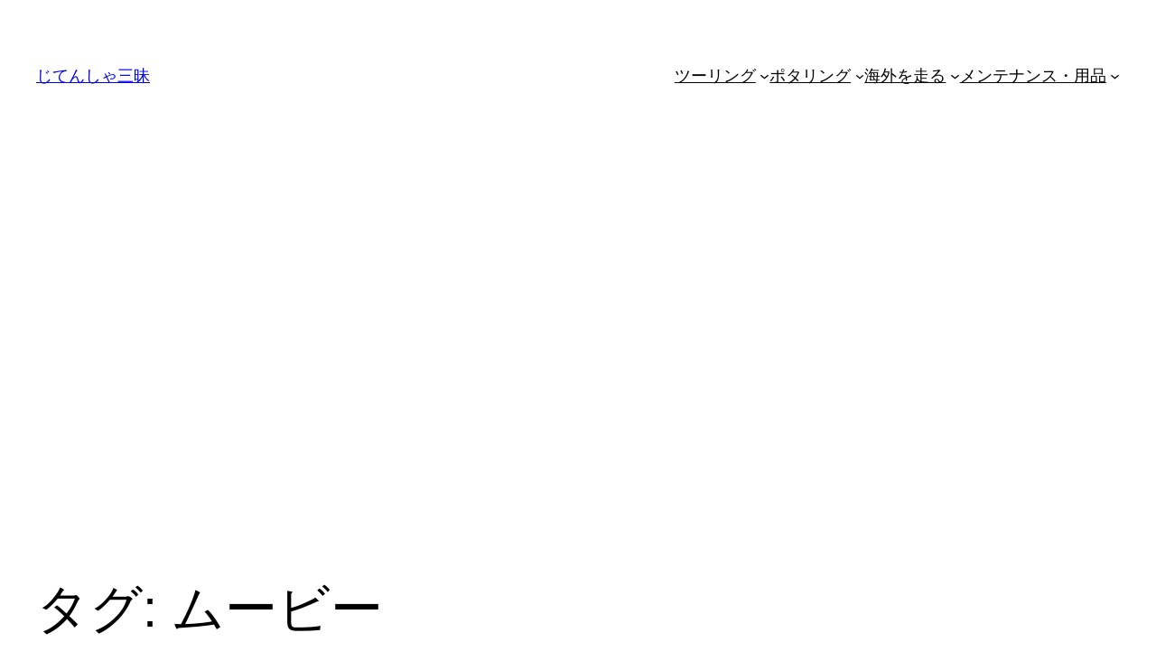

--- FILE ---
content_type: text/html; charset=UTF-8
request_url: https://jitenshazanmai.jp/archives/tag/%E3%83%A0%E3%83%BC%E3%83%93%E3%83%BC
body_size: 21060
content:
<!DOCTYPE html><html dir="ltr" lang="ja" prefix="og: https://ogp.me/ns#"><head><meta charset="UTF-8" /><meta name="viewport" content="width=device-width, initial-scale=1" /><link media="all" href="https://jitenshazanmai.jp/wp-content/cache/autoptimize/css/autoptimize_2aebf22f6e80890ce553a44b0ae9c55a.css" rel="stylesheet"><title>ムービー | じてんしゃ三昧</title><meta name="robots" content="max-image-preview:large" /><link rel="canonical" href="https://jitenshazanmai.jp/archives/tag/%e3%83%a0%e3%83%bc%e3%83%93%e3%83%bc" /><meta name="generator" content="All in One SEO (AIOSEO) 4.9.1.1" />  <script async src="https://www.googletagmanager.com/gtag/js?id=UA-43525356-1"></script> <script>window.dataLayer = window.dataLayer || [];
 function gtag(){dataLayer.push(arguments);}
 gtag('js', new Date());

 gtag('config', 'UA-43525356-1');</script> <script type="application/ld+json" class="aioseo-schema">{"@context":"https:\/\/schema.org","@graph":[{"@type":"BreadcrumbList","@id":"https:\/\/jitenshazanmai.jp\/archives\/tag\/%E3%83%A0%E3%83%BC%E3%83%93%E3%83%BC#breadcrumblist","itemListElement":[{"@type":"ListItem","@id":"https:\/\/jitenshazanmai.jp#listItem","position":1,"name":"\u30db\u30fc\u30e0","item":"https:\/\/jitenshazanmai.jp","nextItem":{"@type":"ListItem","@id":"https:\/\/jitenshazanmai.jp\/archives\/tag\/%e3%83%a0%e3%83%bc%e3%83%93%e3%83%bc#listItem","name":"\u30e0\u30fc\u30d3\u30fc"}},{"@type":"ListItem","@id":"https:\/\/jitenshazanmai.jp\/archives\/tag\/%e3%83%a0%e3%83%bc%e3%83%93%e3%83%bc#listItem","position":2,"name":"\u30e0\u30fc\u30d3\u30fc","previousItem":{"@type":"ListItem","@id":"https:\/\/jitenshazanmai.jp#listItem","name":"\u30db\u30fc\u30e0"}}]},{"@type":"CollectionPage","@id":"https:\/\/jitenshazanmai.jp\/archives\/tag\/%E3%83%A0%E3%83%BC%E3%83%93%E3%83%BC#collectionpage","url":"https:\/\/jitenshazanmai.jp\/archives\/tag\/%E3%83%A0%E3%83%BC%E3%83%93%E3%83%BC","name":"\u30e0\u30fc\u30d3\u30fc | \u3058\u3066\u3093\u3057\u3083\u4e09\u6627","inLanguage":"ja","isPartOf":{"@id":"https:\/\/jitenshazanmai.jp\/#website"},"breadcrumb":{"@id":"https:\/\/jitenshazanmai.jp\/archives\/tag\/%E3%83%A0%E3%83%BC%E3%83%93%E3%83%BC#breadcrumblist"}},{"@type":"Person","@id":"https:\/\/jitenshazanmai.jp\/#person","name":"jitenshazanmai","image":{"@type":"ImageObject","@id":"https:\/\/jitenshazanmai.jp\/archives\/tag\/%E3%83%A0%E3%83%BC%E3%83%93%E3%83%BC#personImage","url":"https:\/\/secure.gravatar.com\/avatar\/4c026b05859455ee54dc180872364769e6eb55d1db1b1858447168901bc36bea?s=96&d=mm&r=g","width":96,"height":96,"caption":"jitenshazanmai"}},{"@type":"WebSite","@id":"https:\/\/jitenshazanmai.jp\/#website","url":"https:\/\/jitenshazanmai.jp\/","name":"\u3058\u3066\u3093\u3057\u3083\u4e09\u6627","description":"\u8857\u4e2d\u3001\u91cc\u5c71\u3001\u5ce0\u3001\u8857\u9053\u3092\u8d70\u3063\u3066\u3044\u307e\u3059\u3002\u3068\u304d\u3069\u304d\u6d77\u5916\u9060\u5f81\u3082\u3002","inLanguage":"ja","publisher":{"@id":"https:\/\/jitenshazanmai.jp\/#person"}}]}</script> <link rel='dns-prefetch' href='//webfonts.xserver.jp' /><link rel='dns-prefetch' href='//www.googletagmanager.com' /><link rel='dns-prefetch' href='//pagead2.googlesyndication.com' /><link href='https://www.doubleclickbygoogle.com' rel='preconnect' /><link rel="alternate" type="application/rss+xml" title="じてんしゃ三昧 &raquo; フィード" href="https://jitenshazanmai.jp/feed" /><link rel="alternate" type="application/rss+xml" title="じてんしゃ三昧 &raquo; コメントフィード" href="https://jitenshazanmai.jp/comments/feed" /><link rel="alternate" type="application/rss+xml" title="じてんしゃ三昧 &raquo; ムービー タグのフィード" href="https://jitenshazanmai.jp/archives/tag/%e3%83%a0%e3%83%bc%e3%83%93%e3%83%bc/feed" />  <script src="//www.googletagmanager.com/gtag/js?id=G-WKVKNQKLXM"  data-cfasync="false" data-wpfc-render="false" async></script> <script data-cfasync="false" data-wpfc-render="false">var mi_version = '9.10.1';
				var mi_track_user = true;
				var mi_no_track_reason = '';
								var MonsterInsightsDefaultLocations = {"page_location":"https:\/\/jitenshazanmai.jp\/archives\/tag\/%E3%83%A0%E3%83%BC%E3%83%93%E3%83%BC\/"};
								if ( typeof MonsterInsightsPrivacyGuardFilter === 'function' ) {
					var MonsterInsightsLocations = (typeof MonsterInsightsExcludeQuery === 'object') ? MonsterInsightsPrivacyGuardFilter( MonsterInsightsExcludeQuery ) : MonsterInsightsPrivacyGuardFilter( MonsterInsightsDefaultLocations );
				} else {
					var MonsterInsightsLocations = (typeof MonsterInsightsExcludeQuery === 'object') ? MonsterInsightsExcludeQuery : MonsterInsightsDefaultLocations;
				}

								var disableStrs = [
										'ga-disable-G-WKVKNQKLXM',
									];

				/* Function to detect opted out users */
				function __gtagTrackerIsOptedOut() {
					for (var index = 0; index < disableStrs.length; index++) {
						if (document.cookie.indexOf(disableStrs[index] + '=true') > -1) {
							return true;
						}
					}

					return false;
				}

				/* Disable tracking if the opt-out cookie exists. */
				if (__gtagTrackerIsOptedOut()) {
					for (var index = 0; index < disableStrs.length; index++) {
						window[disableStrs[index]] = true;
					}
				}

				/* Opt-out function */
				function __gtagTrackerOptout() {
					for (var index = 0; index < disableStrs.length; index++) {
						document.cookie = disableStrs[index] + '=true; expires=Thu, 31 Dec 2099 23:59:59 UTC; path=/';
						window[disableStrs[index]] = true;
					}
				}

				if ('undefined' === typeof gaOptout) {
					function gaOptout() {
						__gtagTrackerOptout();
					}
				}
								window.dataLayer = window.dataLayer || [];

				window.MonsterInsightsDualTracker = {
					helpers: {},
					trackers: {},
				};
				if (mi_track_user) {
					function __gtagDataLayer() {
						dataLayer.push(arguments);
					}

					function __gtagTracker(type, name, parameters) {
						if (!parameters) {
							parameters = {};
						}

						if (parameters.send_to) {
							__gtagDataLayer.apply(null, arguments);
							return;
						}

						if (type === 'event') {
														parameters.send_to = monsterinsights_frontend.v4_id;
							var hookName = name;
							if (typeof parameters['event_category'] !== 'undefined') {
								hookName = parameters['event_category'] + ':' + name;
							}

							if (typeof MonsterInsightsDualTracker.trackers[hookName] !== 'undefined') {
								MonsterInsightsDualTracker.trackers[hookName](parameters);
							} else {
								__gtagDataLayer('event', name, parameters);
							}
							
						} else {
							__gtagDataLayer.apply(null, arguments);
						}
					}

					__gtagTracker('js', new Date());
					__gtagTracker('set', {
						'developer_id.dZGIzZG': true,
											});
					if ( MonsterInsightsLocations.page_location ) {
						__gtagTracker('set', MonsterInsightsLocations);
					}
										__gtagTracker('config', 'G-WKVKNQKLXM', {"forceSSL":"true","link_attribution":"true"} );
										window.gtag = __gtagTracker;										(function () {
						/* https://developers.google.com/analytics/devguides/collection/analyticsjs/ */
						/* ga and __gaTracker compatibility shim. */
						var noopfn = function () {
							return null;
						};
						var newtracker = function () {
							return new Tracker();
						};
						var Tracker = function () {
							return null;
						};
						var p = Tracker.prototype;
						p.get = noopfn;
						p.set = noopfn;
						p.send = function () {
							var args = Array.prototype.slice.call(arguments);
							args.unshift('send');
							__gaTracker.apply(null, args);
						};
						var __gaTracker = function () {
							var len = arguments.length;
							if (len === 0) {
								return;
							}
							var f = arguments[len - 1];
							if (typeof f !== 'object' || f === null || typeof f.hitCallback !== 'function') {
								if ('send' === arguments[0]) {
									var hitConverted, hitObject = false, action;
									if ('event' === arguments[1]) {
										if ('undefined' !== typeof arguments[3]) {
											hitObject = {
												'eventAction': arguments[3],
												'eventCategory': arguments[2],
												'eventLabel': arguments[4],
												'value': arguments[5] ? arguments[5] : 1,
											}
										}
									}
									if ('pageview' === arguments[1]) {
										if ('undefined' !== typeof arguments[2]) {
											hitObject = {
												'eventAction': 'page_view',
												'page_path': arguments[2],
											}
										}
									}
									if (typeof arguments[2] === 'object') {
										hitObject = arguments[2];
									}
									if (typeof arguments[5] === 'object') {
										Object.assign(hitObject, arguments[5]);
									}
									if ('undefined' !== typeof arguments[1].hitType) {
										hitObject = arguments[1];
										if ('pageview' === hitObject.hitType) {
											hitObject.eventAction = 'page_view';
										}
									}
									if (hitObject) {
										action = 'timing' === arguments[1].hitType ? 'timing_complete' : hitObject.eventAction;
										hitConverted = mapArgs(hitObject);
										__gtagTracker('event', action, hitConverted);
									}
								}
								return;
							}

							function mapArgs(args) {
								var arg, hit = {};
								var gaMap = {
									'eventCategory': 'event_category',
									'eventAction': 'event_action',
									'eventLabel': 'event_label',
									'eventValue': 'event_value',
									'nonInteraction': 'non_interaction',
									'timingCategory': 'event_category',
									'timingVar': 'name',
									'timingValue': 'value',
									'timingLabel': 'event_label',
									'page': 'page_path',
									'location': 'page_location',
									'title': 'page_title',
									'referrer' : 'page_referrer',
								};
								for (arg in args) {
																		if (!(!args.hasOwnProperty(arg) || !gaMap.hasOwnProperty(arg))) {
										hit[gaMap[arg]] = args[arg];
									} else {
										hit[arg] = args[arg];
									}
								}
								return hit;
							}

							try {
								f.hitCallback();
							} catch (ex) {
							}
						};
						__gaTracker.create = newtracker;
						__gaTracker.getByName = newtracker;
						__gaTracker.getAll = function () {
							return [];
						};
						__gaTracker.remove = noopfn;
						__gaTracker.loaded = true;
						window['__gaTracker'] = __gaTracker;
					})();
									} else {
										console.log("");
					(function () {
						function __gtagTracker() {
							return null;
						}

						window['__gtagTracker'] = __gtagTracker;
						window['gtag'] = __gtagTracker;
					})();
									}</script> <style id='wp-img-auto-sizes-contain-inline-css'>img:is([sizes=auto i],[sizes^="auto," i]){contain-intrinsic-size:3000px 1500px}
/*# sourceURL=wp-img-auto-sizes-contain-inline-css */</style><style id='wp-block-site-title-inline-css'>.wp-block-site-title{box-sizing:border-box}.wp-block-site-title :where(a){color:inherit;font-family:inherit;font-size:inherit;font-style:inherit;font-weight:inherit;letter-spacing:inherit;line-height:inherit;text-decoration:inherit}
/*# sourceURL=https://jitenshazanmai.jp/wp-includes/blocks/site-title/style.min.css */</style><style id='wp-block-navigation-link-inline-css'>.wp-block-navigation .wp-block-navigation-item__label{overflow-wrap:break-word}.wp-block-navigation .wp-block-navigation-item__description{display:none}.link-ui-tools{outline:1px solid #f0f0f0;padding:8px}.link-ui-block-inserter{padding-top:8px}.link-ui-block-inserter__back{margin-left:8px;text-transform:uppercase}
/*# sourceURL=https://jitenshazanmai.jp/wp-includes/blocks/navigation-link/style.min.css */</style><style id='wp-block-navigation-inline-css'>.wp-block-navigation{position:relative}.wp-block-navigation ul{margin-bottom:0;margin-left:0;margin-top:0;padding-left:0}.wp-block-navigation ul,.wp-block-navigation ul li{list-style:none;padding:0}.wp-block-navigation .wp-block-navigation-item{align-items:center;background-color:inherit;display:flex;position:relative}.wp-block-navigation .wp-block-navigation-item .wp-block-navigation__submenu-container:empty{display:none}.wp-block-navigation .wp-block-navigation-item__content{display:block;z-index:1}.wp-block-navigation .wp-block-navigation-item__content.wp-block-navigation-item__content{color:inherit}.wp-block-navigation.has-text-decoration-underline .wp-block-navigation-item__content,.wp-block-navigation.has-text-decoration-underline .wp-block-navigation-item__content:active,.wp-block-navigation.has-text-decoration-underline .wp-block-navigation-item__content:focus{text-decoration:underline}.wp-block-navigation.has-text-decoration-line-through .wp-block-navigation-item__content,.wp-block-navigation.has-text-decoration-line-through .wp-block-navigation-item__content:active,.wp-block-navigation.has-text-decoration-line-through .wp-block-navigation-item__content:focus{text-decoration:line-through}.wp-block-navigation :where(a),.wp-block-navigation :where(a:active),.wp-block-navigation :where(a:focus){text-decoration:none}.wp-block-navigation .wp-block-navigation__submenu-icon{align-self:center;background-color:inherit;border:none;color:currentColor;display:inline-block;font-size:inherit;height:.6em;line-height:0;margin-left:.25em;padding:0;width:.6em}.wp-block-navigation .wp-block-navigation__submenu-icon svg{display:inline-block;stroke:currentColor;height:inherit;margin-top:.075em;width:inherit}.wp-block-navigation{--navigation-layout-justification-setting:flex-start;--navigation-layout-direction:row;--navigation-layout-wrap:wrap;--navigation-layout-justify:flex-start;--navigation-layout-align:center}.wp-block-navigation.is-vertical{--navigation-layout-direction:column;--navigation-layout-justify:initial;--navigation-layout-align:flex-start}.wp-block-navigation.no-wrap{--navigation-layout-wrap:nowrap}.wp-block-navigation.items-justified-center{--navigation-layout-justification-setting:center;--navigation-layout-justify:center}.wp-block-navigation.items-justified-center.is-vertical{--navigation-layout-align:center}.wp-block-navigation.items-justified-right{--navigation-layout-justification-setting:flex-end;--navigation-layout-justify:flex-end}.wp-block-navigation.items-justified-right.is-vertical{--navigation-layout-align:flex-end}.wp-block-navigation.items-justified-space-between{--navigation-layout-justification-setting:space-between;--navigation-layout-justify:space-between}.wp-block-navigation .has-child .wp-block-navigation__submenu-container{align-items:normal;background-color:inherit;color:inherit;display:flex;flex-direction:column;opacity:0;position:absolute;z-index:2}@media not (prefers-reduced-motion){.wp-block-navigation .has-child .wp-block-navigation__submenu-container{transition:opacity .1s linear}}.wp-block-navigation .has-child .wp-block-navigation__submenu-container{height:0;overflow:hidden;visibility:hidden;width:0}.wp-block-navigation .has-child .wp-block-navigation__submenu-container>.wp-block-navigation-item>.wp-block-navigation-item__content{display:flex;flex-grow:1;padding:.5em 1em}.wp-block-navigation .has-child .wp-block-navigation__submenu-container>.wp-block-navigation-item>.wp-block-navigation-item__content .wp-block-navigation__submenu-icon{margin-left:auto;margin-right:0}.wp-block-navigation .has-child .wp-block-navigation__submenu-container .wp-block-navigation-item__content{margin:0}.wp-block-navigation .has-child .wp-block-navigation__submenu-container{left:-1px;top:100%}@media (min-width:782px){.wp-block-navigation .has-child .wp-block-navigation__submenu-container .wp-block-navigation__submenu-container{left:100%;top:-1px}.wp-block-navigation .has-child .wp-block-navigation__submenu-container .wp-block-navigation__submenu-container:before{background:#0000;content:"";display:block;height:100%;position:absolute;right:100%;width:.5em}.wp-block-navigation .has-child .wp-block-navigation__submenu-container .wp-block-navigation__submenu-icon{margin-right:.25em}.wp-block-navigation .has-child .wp-block-navigation__submenu-container .wp-block-navigation__submenu-icon svg{transform:rotate(-90deg)}}.wp-block-navigation .has-child .wp-block-navigation-submenu__toggle[aria-expanded=true]~.wp-block-navigation__submenu-container,.wp-block-navigation .has-child:not(.open-on-click):hover>.wp-block-navigation__submenu-container,.wp-block-navigation .has-child:not(.open-on-click):not(.open-on-hover-click):focus-within>.wp-block-navigation__submenu-container{height:auto;min-width:200px;opacity:1;overflow:visible;visibility:visible;width:auto}.wp-block-navigation.has-background .has-child .wp-block-navigation__submenu-container{left:0;top:100%}@media (min-width:782px){.wp-block-navigation.has-background .has-child .wp-block-navigation__submenu-container .wp-block-navigation__submenu-container{left:100%;top:0}}.wp-block-navigation-submenu{display:flex;position:relative}.wp-block-navigation-submenu .wp-block-navigation__submenu-icon svg{stroke:currentColor}button.wp-block-navigation-item__content{background-color:initial;border:none;color:currentColor;font-family:inherit;font-size:inherit;font-style:inherit;font-weight:inherit;letter-spacing:inherit;line-height:inherit;text-align:left;text-transform:inherit}.wp-block-navigation-submenu__toggle{cursor:pointer}.wp-block-navigation-submenu__toggle[aria-expanded=true]+.wp-block-navigation__submenu-icon>svg,.wp-block-navigation-submenu__toggle[aria-expanded=true]>svg{transform:rotate(180deg)}.wp-block-navigation-item.open-on-click .wp-block-navigation-submenu__toggle{padding-left:0;padding-right:.85em}.wp-block-navigation-item.open-on-click .wp-block-navigation-submenu__toggle+.wp-block-navigation__submenu-icon{margin-left:-.6em;pointer-events:none}.wp-block-navigation-item.open-on-click button.wp-block-navigation-item__content:not(.wp-block-navigation-submenu__toggle){padding:0}.wp-block-navigation .wp-block-page-list,.wp-block-navigation__container,.wp-block-navigation__responsive-close,.wp-block-navigation__responsive-container,.wp-block-navigation__responsive-container-content,.wp-block-navigation__responsive-dialog{gap:inherit}:where(.wp-block-navigation.has-background .wp-block-navigation-item a:not(.wp-element-button)),:where(.wp-block-navigation.has-background .wp-block-navigation-submenu a:not(.wp-element-button)){padding:.5em 1em}:where(.wp-block-navigation .wp-block-navigation__submenu-container .wp-block-navigation-item a:not(.wp-element-button)),:where(.wp-block-navigation .wp-block-navigation__submenu-container .wp-block-navigation-submenu a:not(.wp-element-button)),:where(.wp-block-navigation .wp-block-navigation__submenu-container .wp-block-navigation-submenu button.wp-block-navigation-item__content),:where(.wp-block-navigation .wp-block-navigation__submenu-container .wp-block-pages-list__item button.wp-block-navigation-item__content){padding:.5em 1em}.wp-block-navigation.items-justified-right .wp-block-navigation__container .has-child .wp-block-navigation__submenu-container,.wp-block-navigation.items-justified-right .wp-block-page-list>.has-child .wp-block-navigation__submenu-container,.wp-block-navigation.items-justified-space-between .wp-block-page-list>.has-child:last-child .wp-block-navigation__submenu-container,.wp-block-navigation.items-justified-space-between>.wp-block-navigation__container>.has-child:last-child .wp-block-navigation__submenu-container{left:auto;right:0}.wp-block-navigation.items-justified-right .wp-block-navigation__container .has-child .wp-block-navigation__submenu-container .wp-block-navigation__submenu-container,.wp-block-navigation.items-justified-right .wp-block-page-list>.has-child .wp-block-navigation__submenu-container .wp-block-navigation__submenu-container,.wp-block-navigation.items-justified-space-between .wp-block-page-list>.has-child:last-child .wp-block-navigation__submenu-container .wp-block-navigation__submenu-container,.wp-block-navigation.items-justified-space-between>.wp-block-navigation__container>.has-child:last-child .wp-block-navigation__submenu-container .wp-block-navigation__submenu-container{left:-1px;right:-1px}@media (min-width:782px){.wp-block-navigation.items-justified-right .wp-block-navigation__container .has-child .wp-block-navigation__submenu-container .wp-block-navigation__submenu-container,.wp-block-navigation.items-justified-right .wp-block-page-list>.has-child .wp-block-navigation__submenu-container .wp-block-navigation__submenu-container,.wp-block-navigation.items-justified-space-between .wp-block-page-list>.has-child:last-child .wp-block-navigation__submenu-container .wp-block-navigation__submenu-container,.wp-block-navigation.items-justified-space-between>.wp-block-navigation__container>.has-child:last-child .wp-block-navigation__submenu-container .wp-block-navigation__submenu-container{left:auto;right:100%}}.wp-block-navigation:not(.has-background) .wp-block-navigation__submenu-container{background-color:#fff;border:1px solid #00000026}.wp-block-navigation.has-background .wp-block-navigation__submenu-container{background-color:inherit}.wp-block-navigation:not(.has-text-color) .wp-block-navigation__submenu-container{color:#000}.wp-block-navigation__container{align-items:var(--navigation-layout-align,initial);display:flex;flex-direction:var(--navigation-layout-direction,initial);flex-wrap:var(--navigation-layout-wrap,wrap);justify-content:var(--navigation-layout-justify,initial);list-style:none;margin:0;padding-left:0}.wp-block-navigation__container .is-responsive{display:none}.wp-block-navigation__container:only-child,.wp-block-page-list:only-child{flex-grow:1}@keyframes overlay-menu__fade-in-animation{0%{opacity:0;transform:translateY(.5em)}to{opacity:1;transform:translateY(0)}}.wp-block-navigation__responsive-container{bottom:0;display:none;left:0;position:fixed;right:0;top:0}.wp-block-navigation__responsive-container :where(.wp-block-navigation-item a){color:inherit}.wp-block-navigation__responsive-container .wp-block-navigation__responsive-container-content{align-items:var(--navigation-layout-align,initial);display:flex;flex-direction:var(--navigation-layout-direction,initial);flex-wrap:var(--navigation-layout-wrap,wrap);justify-content:var(--navigation-layout-justify,initial)}.wp-block-navigation__responsive-container:not(.is-menu-open.is-menu-open){background-color:inherit!important;color:inherit!important}.wp-block-navigation__responsive-container.is-menu-open{background-color:inherit;display:flex;flex-direction:column}@media not (prefers-reduced-motion){.wp-block-navigation__responsive-container.is-menu-open{animation:overlay-menu__fade-in-animation .1s ease-out;animation-fill-mode:forwards}}.wp-block-navigation__responsive-container.is-menu-open{overflow:auto;padding:clamp(1rem,var(--wp--style--root--padding-top),20rem) clamp(1rem,var(--wp--style--root--padding-right),20rem) clamp(1rem,var(--wp--style--root--padding-bottom),20rem) clamp(1rem,var(--wp--style--root--padding-left),20rem);z-index:100000}.wp-block-navigation__responsive-container.is-menu-open .wp-block-navigation__responsive-container-content{align-items:var(--navigation-layout-justification-setting,inherit);display:flex;flex-direction:column;flex-wrap:nowrap;overflow:visible;padding-top:calc(2rem + 24px)}.wp-block-navigation__responsive-container.is-menu-open .wp-block-navigation__responsive-container-content,.wp-block-navigation__responsive-container.is-menu-open .wp-block-navigation__responsive-container-content .wp-block-navigation__container,.wp-block-navigation__responsive-container.is-menu-open .wp-block-navigation__responsive-container-content .wp-block-page-list{justify-content:flex-start}.wp-block-navigation__responsive-container.is-menu-open .wp-block-navigation__responsive-container-content .wp-block-navigation__submenu-icon{display:none}.wp-block-navigation__responsive-container.is-menu-open .wp-block-navigation__responsive-container-content .has-child .wp-block-navigation__submenu-container{border:none;height:auto;min-width:200px;opacity:1;overflow:initial;padding-left:2rem;padding-right:2rem;position:static;visibility:visible;width:auto}.wp-block-navigation__responsive-container.is-menu-open .wp-block-navigation__responsive-container-content .wp-block-navigation__container,.wp-block-navigation__responsive-container.is-menu-open .wp-block-navigation__responsive-container-content .wp-block-navigation__submenu-container{gap:inherit}.wp-block-navigation__responsive-container.is-menu-open .wp-block-navigation__responsive-container-content .wp-block-navigation__submenu-container{padding-top:var(--wp--style--block-gap,2em)}.wp-block-navigation__responsive-container.is-menu-open .wp-block-navigation__responsive-container-content .wp-block-navigation-item__content{padding:0}.wp-block-navigation__responsive-container.is-menu-open .wp-block-navigation__responsive-container-content .wp-block-navigation-item,.wp-block-navigation__responsive-container.is-menu-open .wp-block-navigation__responsive-container-content .wp-block-navigation__container,.wp-block-navigation__responsive-container.is-menu-open .wp-block-navigation__responsive-container-content .wp-block-page-list{align-items:var(--navigation-layout-justification-setting,initial);display:flex;flex-direction:column}.wp-block-navigation__responsive-container.is-menu-open .wp-block-navigation-item,.wp-block-navigation__responsive-container.is-menu-open .wp-block-navigation-item .wp-block-navigation__submenu-container,.wp-block-navigation__responsive-container.is-menu-open .wp-block-navigation__container,.wp-block-navigation__responsive-container.is-menu-open .wp-block-page-list{background:#0000!important;color:inherit!important}.wp-block-navigation__responsive-container.is-menu-open .wp-block-navigation__submenu-container.wp-block-navigation__submenu-container.wp-block-navigation__submenu-container.wp-block-navigation__submenu-container{left:auto;right:auto}@media (min-width:600px){.wp-block-navigation__responsive-container:not(.hidden-by-default):not(.is-menu-open){background-color:inherit;display:block;position:relative;width:100%;z-index:auto}.wp-block-navigation__responsive-container:not(.hidden-by-default):not(.is-menu-open) .wp-block-navigation__responsive-container-close{display:none}.wp-block-navigation__responsive-container.is-menu-open .wp-block-navigation__submenu-container.wp-block-navigation__submenu-container.wp-block-navigation__submenu-container.wp-block-navigation__submenu-container{left:0}}.wp-block-navigation:not(.has-background) .wp-block-navigation__responsive-container.is-menu-open{background-color:#fff}.wp-block-navigation:not(.has-text-color) .wp-block-navigation__responsive-container.is-menu-open{color:#000}.wp-block-navigation__toggle_button_label{font-size:1rem;font-weight:700}.wp-block-navigation__responsive-container-close,.wp-block-navigation__responsive-container-open{background:#0000;border:none;color:currentColor;cursor:pointer;margin:0;padding:0;text-transform:inherit;vertical-align:middle}.wp-block-navigation__responsive-container-close svg,.wp-block-navigation__responsive-container-open svg{fill:currentColor;display:block;height:24px;pointer-events:none;width:24px}.wp-block-navigation__responsive-container-open{display:flex}.wp-block-navigation__responsive-container-open.wp-block-navigation__responsive-container-open.wp-block-navigation__responsive-container-open{font-family:inherit;font-size:inherit;font-weight:inherit}@media (min-width:600px){.wp-block-navigation__responsive-container-open:not(.always-shown){display:none}}.wp-block-navigation__responsive-container-close{position:absolute;right:0;top:0;z-index:2}.wp-block-navigation__responsive-container-close.wp-block-navigation__responsive-container-close.wp-block-navigation__responsive-container-close{font-family:inherit;font-size:inherit;font-weight:inherit}.wp-block-navigation__responsive-close{width:100%}.has-modal-open .wp-block-navigation__responsive-close{margin-left:auto;margin-right:auto;max-width:var(--wp--style--global--wide-size,100%)}.wp-block-navigation__responsive-close:focus{outline:none}.is-menu-open .wp-block-navigation__responsive-close,.is-menu-open .wp-block-navigation__responsive-container-content,.is-menu-open .wp-block-navigation__responsive-dialog{box-sizing:border-box}.wp-block-navigation__responsive-dialog{position:relative}.has-modal-open .admin-bar .is-menu-open .wp-block-navigation__responsive-dialog{margin-top:46px}@media (min-width:782px){.has-modal-open .admin-bar .is-menu-open .wp-block-navigation__responsive-dialog{margin-top:32px}}html.has-modal-open{overflow:hidden}
/*# sourceURL=https://jitenshazanmai.jp/wp-includes/blocks/navigation/style.min.css */</style><style id='wp-block-group-inline-css'>.wp-block-group{box-sizing:border-box}:where(.wp-block-group.wp-block-group-is-layout-constrained){position:relative}
/*# sourceURL=https://jitenshazanmai.jp/wp-includes/blocks/group/style.min.css */</style><style id='wp-block-query-title-inline-css'>.wp-block-query-title{box-sizing:border-box}
/*# sourceURL=https://jitenshazanmai.jp/wp-includes/blocks/query-title/style.min.css */</style><style id='wp-block-post-title-inline-css'>.wp-block-post-title{box-sizing:border-box;word-break:break-word}.wp-block-post-title :where(a){display:inline-block;font-family:inherit;font-size:inherit;font-style:inherit;font-weight:inherit;letter-spacing:inherit;line-height:inherit;text-decoration:inherit}
/*# sourceURL=https://jitenshazanmai.jp/wp-includes/blocks/post-title/style.min.css */</style><style id='wp-block-paragraph-inline-css'>.is-small-text{font-size:.875em}.is-regular-text{font-size:1em}.is-large-text{font-size:2.25em}.is-larger-text{font-size:3em}.has-drop-cap:not(:focus):first-letter{float:left;font-size:8.4em;font-style:normal;font-weight:100;line-height:.68;margin:.05em .1em 0 0;text-transform:uppercase}body.rtl .has-drop-cap:not(:focus):first-letter{float:none;margin-left:.1em}p.has-drop-cap.has-background{overflow:hidden}:root :where(p.has-background){padding:1.25em 2.375em}:where(p.has-text-color:not(.has-link-color)) a{color:inherit}p.has-text-align-left[style*="writing-mode:vertical-lr"],p.has-text-align-right[style*="writing-mode:vertical-rl"]{rotate:180deg}
/*# sourceURL=https://jitenshazanmai.jp/wp-includes/blocks/paragraph/style.min.css */</style><style id='wp-block-post-excerpt-inline-css'>:where(.wp-block-post-excerpt){box-sizing:border-box;margin-bottom:var(--wp--style--block-gap);margin-top:var(--wp--style--block-gap)}.wp-block-post-excerpt__excerpt{margin-bottom:0;margin-top:0}.wp-block-post-excerpt__more-text{margin-bottom:0;margin-top:var(--wp--style--block-gap)}.wp-block-post-excerpt__more-link{display:inline-block}
/*# sourceURL=https://jitenshazanmai.jp/wp-includes/blocks/post-excerpt/style.min.css */</style><style id='wp-block-post-date-inline-css'>.wp-block-post-date{box-sizing:border-box}
/*# sourceURL=https://jitenshazanmai.jp/wp-includes/blocks/post-date/style.min.css */</style><style id='wp-block-spacer-inline-css'>.wp-block-spacer{clear:both}
/*# sourceURL=https://jitenshazanmai.jp/wp-includes/blocks/spacer/style.min.css */</style><style id='wp-block-post-template-inline-css'>.wp-block-post-template{box-sizing:border-box;list-style:none;margin-bottom:0;margin-top:0;max-width:100%;padding:0}.wp-block-post-template.is-flex-container{display:flex;flex-direction:row;flex-wrap:wrap;gap:1.25em}.wp-block-post-template.is-flex-container>li{margin:0;width:100%}@media (min-width:600px){.wp-block-post-template.is-flex-container.is-flex-container.columns-2>li{width:calc(50% - .625em)}.wp-block-post-template.is-flex-container.is-flex-container.columns-3>li{width:calc(33.33333% - .83333em)}.wp-block-post-template.is-flex-container.is-flex-container.columns-4>li{width:calc(25% - .9375em)}.wp-block-post-template.is-flex-container.is-flex-container.columns-5>li{width:calc(20% - 1em)}.wp-block-post-template.is-flex-container.is-flex-container.columns-6>li{width:calc(16.66667% - 1.04167em)}}@media (max-width:600px){.wp-block-post-template-is-layout-grid.wp-block-post-template-is-layout-grid.wp-block-post-template-is-layout-grid.wp-block-post-template-is-layout-grid{grid-template-columns:1fr}}.wp-block-post-template-is-layout-constrained>li>.alignright,.wp-block-post-template-is-layout-flow>li>.alignright{float:right;margin-inline-end:0;margin-inline-start:2em}.wp-block-post-template-is-layout-constrained>li>.alignleft,.wp-block-post-template-is-layout-flow>li>.alignleft{float:left;margin-inline-end:2em;margin-inline-start:0}.wp-block-post-template-is-layout-constrained>li>.aligncenter,.wp-block-post-template-is-layout-flow>li>.aligncenter{margin-inline-end:auto;margin-inline-start:auto}
/*# sourceURL=https://jitenshazanmai.jp/wp-includes/blocks/post-template/style.min.css */</style><style id='wp-emoji-styles-inline-css'>img.wp-smiley, img.emoji {
		display: inline !important;
		border: none !important;
		box-shadow: none !important;
		height: 1em !important;
		width: 1em !important;
		margin: 0 0.07em !important;
		vertical-align: -0.1em !important;
		background: none !important;
		padding: 0 !important;
	}
/*# sourceURL=wp-emoji-styles-inline-css */</style><style id='wp-block-library-inline-css'>:root{--wp-block-synced-color:#7a00df;--wp-block-synced-color--rgb:122,0,223;--wp-bound-block-color:var(--wp-block-synced-color);--wp-editor-canvas-background:#ddd;--wp-admin-theme-color:#007cba;--wp-admin-theme-color--rgb:0,124,186;--wp-admin-theme-color-darker-10:#006ba1;--wp-admin-theme-color-darker-10--rgb:0,107,160.5;--wp-admin-theme-color-darker-20:#005a87;--wp-admin-theme-color-darker-20--rgb:0,90,135;--wp-admin-border-width-focus:2px}@media (min-resolution:192dpi){:root{--wp-admin-border-width-focus:1.5px}}.wp-element-button{cursor:pointer}:root .has-very-light-gray-background-color{background-color:#eee}:root .has-very-dark-gray-background-color{background-color:#313131}:root .has-very-light-gray-color{color:#eee}:root .has-very-dark-gray-color{color:#313131}:root .has-vivid-green-cyan-to-vivid-cyan-blue-gradient-background{background:linear-gradient(135deg,#00d084,#0693e3)}:root .has-purple-crush-gradient-background{background:linear-gradient(135deg,#34e2e4,#4721fb 50%,#ab1dfe)}:root .has-hazy-dawn-gradient-background{background:linear-gradient(135deg,#faaca8,#dad0ec)}:root .has-subdued-olive-gradient-background{background:linear-gradient(135deg,#fafae1,#67a671)}:root .has-atomic-cream-gradient-background{background:linear-gradient(135deg,#fdd79a,#004a59)}:root .has-nightshade-gradient-background{background:linear-gradient(135deg,#330968,#31cdcf)}:root .has-midnight-gradient-background{background:linear-gradient(135deg,#020381,#2874fc)}:root{--wp--preset--font-size--normal:16px;--wp--preset--font-size--huge:42px}.has-regular-font-size{font-size:1em}.has-larger-font-size{font-size:2.625em}.has-normal-font-size{font-size:var(--wp--preset--font-size--normal)}.has-huge-font-size{font-size:var(--wp--preset--font-size--huge)}.has-text-align-center{text-align:center}.has-text-align-left{text-align:left}.has-text-align-right{text-align:right}.has-fit-text{white-space:nowrap!important}#end-resizable-editor-section{display:none}.aligncenter{clear:both}.items-justified-left{justify-content:flex-start}.items-justified-center{justify-content:center}.items-justified-right{justify-content:flex-end}.items-justified-space-between{justify-content:space-between}.screen-reader-text{border:0;clip-path:inset(50%);height:1px;margin:-1px;overflow:hidden;padding:0;position:absolute;width:1px;word-wrap:normal!important}.screen-reader-text:focus{background-color:#ddd;clip-path:none;color:#444;display:block;font-size:1em;height:auto;left:5px;line-height:normal;padding:15px 23px 14px;text-decoration:none;top:5px;width:auto;z-index:100000}html :where(.has-border-color){border-style:solid}html :where([style*=border-top-color]){border-top-style:solid}html :where([style*=border-right-color]){border-right-style:solid}html :where([style*=border-bottom-color]){border-bottom-style:solid}html :where([style*=border-left-color]){border-left-style:solid}html :where([style*=border-width]){border-style:solid}html :where([style*=border-top-width]){border-top-style:solid}html :where([style*=border-right-width]){border-right-style:solid}html :where([style*=border-bottom-width]){border-bottom-style:solid}html :where([style*=border-left-width]){border-left-style:solid}html :where(img[class*=wp-image-]){height:auto;max-width:100%}:where(figure){margin:0 0 1em}html :where(.is-position-sticky){--wp-admin--admin-bar--position-offset:var(--wp-admin--admin-bar--height,0px)}@media screen and (max-width:600px){html :where(.is-position-sticky){--wp-admin--admin-bar--position-offset:0px}}
/*# sourceURL=/wp-includes/css/dist/block-library/common.min.css */</style><style id='global-styles-inline-css'>:root{--wp--preset--aspect-ratio--square: 1;--wp--preset--aspect-ratio--4-3: 4/3;--wp--preset--aspect-ratio--3-4: 3/4;--wp--preset--aspect-ratio--3-2: 3/2;--wp--preset--aspect-ratio--2-3: 2/3;--wp--preset--aspect-ratio--16-9: 16/9;--wp--preset--aspect-ratio--9-16: 9/16;--wp--preset--color--black: #000000;--wp--preset--color--cyan-bluish-gray: #abb8c3;--wp--preset--color--white: #ffffff;--wp--preset--color--pale-pink: #f78da7;--wp--preset--color--vivid-red: #cf2e2e;--wp--preset--color--luminous-vivid-orange: #ff6900;--wp--preset--color--luminous-vivid-amber: #fcb900;--wp--preset--color--light-green-cyan: #7bdcb5;--wp--preset--color--vivid-green-cyan: #00d084;--wp--preset--color--pale-cyan-blue: #8ed1fc;--wp--preset--color--vivid-cyan-blue: #0693e3;--wp--preset--color--vivid-purple: #9b51e0;--wp--preset--color--base: #ffffff;--wp--preset--color--contrast: #000000;--wp--preset--color--primary: #9DFF20;--wp--preset--color--secondary: #345C00;--wp--preset--color--tertiary: #F6F6F6;--wp--preset--gradient--vivid-cyan-blue-to-vivid-purple: linear-gradient(135deg,rgb(6,147,227) 0%,rgb(155,81,224) 100%);--wp--preset--gradient--light-green-cyan-to-vivid-green-cyan: linear-gradient(135deg,rgb(122,220,180) 0%,rgb(0,208,130) 100%);--wp--preset--gradient--luminous-vivid-amber-to-luminous-vivid-orange: linear-gradient(135deg,rgb(252,185,0) 0%,rgb(255,105,0) 100%);--wp--preset--gradient--luminous-vivid-orange-to-vivid-red: linear-gradient(135deg,rgb(255,105,0) 0%,rgb(207,46,46) 100%);--wp--preset--gradient--very-light-gray-to-cyan-bluish-gray: linear-gradient(135deg,rgb(238,238,238) 0%,rgb(169,184,195) 100%);--wp--preset--gradient--cool-to-warm-spectrum: linear-gradient(135deg,rgb(74,234,220) 0%,rgb(151,120,209) 20%,rgb(207,42,186) 40%,rgb(238,44,130) 60%,rgb(251,105,98) 80%,rgb(254,248,76) 100%);--wp--preset--gradient--blush-light-purple: linear-gradient(135deg,rgb(255,206,236) 0%,rgb(152,150,240) 100%);--wp--preset--gradient--blush-bordeaux: linear-gradient(135deg,rgb(254,205,165) 0%,rgb(254,45,45) 50%,rgb(107,0,62) 100%);--wp--preset--gradient--luminous-dusk: linear-gradient(135deg,rgb(255,203,112) 0%,rgb(199,81,192) 50%,rgb(65,88,208) 100%);--wp--preset--gradient--pale-ocean: linear-gradient(135deg,rgb(255,245,203) 0%,rgb(182,227,212) 50%,rgb(51,167,181) 100%);--wp--preset--gradient--electric-grass: linear-gradient(135deg,rgb(202,248,128) 0%,rgb(113,206,126) 100%);--wp--preset--gradient--midnight: linear-gradient(135deg,rgb(2,3,129) 0%,rgb(40,116,252) 100%);--wp--preset--font-size--small: clamp(0.875rem, 0.875rem + ((1vw - 0.2rem) * 0.227), 1rem);--wp--preset--font-size--medium: clamp(1rem, 1rem + ((1vw - 0.2rem) * 0.227), 1.125rem);--wp--preset--font-size--large: clamp(1.75rem, 1.75rem + ((1vw - 0.2rem) * 0.227), 1.875rem);--wp--preset--font-size--x-large: 2.25rem;--wp--preset--font-size--xx-large: clamp(6.1rem, 6.1rem + ((1vw - 0.2rem) * 7.091), 10rem);--wp--preset--font-family--dm-sans: "DM Sans", sans-serif;--wp--preset--font-family--ibm-plex-mono: 'IBM Plex Mono', monospace;--wp--preset--font-family--inter: "Inter", sans-serif;--wp--preset--font-family--system-font: -apple-system,BlinkMacSystemFont,"Segoe UI",Roboto,Oxygen-Sans,Ubuntu,Cantarell,"Helvetica Neue",sans-serif;--wp--preset--font-family--source-serif-pro: "Source Serif Pro", serif;--wp--preset--spacing--20: 0.44rem;--wp--preset--spacing--30: clamp(1.5rem, 5vw, 2rem);--wp--preset--spacing--40: clamp(1.8rem, 1.8rem + ((1vw - 0.48rem) * 2.885), 3rem);--wp--preset--spacing--50: clamp(2.5rem, 8vw, 4.5rem);--wp--preset--spacing--60: clamp(3.75rem, 10vw, 7rem);--wp--preset--spacing--70: clamp(5rem, 5.25rem + ((1vw - 0.48rem) * 9.096), 8rem);--wp--preset--spacing--80: clamp(7rem, 14vw, 11rem);--wp--preset--shadow--natural: 6px 6px 9px rgba(0, 0, 0, 0.2);--wp--preset--shadow--deep: 12px 12px 50px rgba(0, 0, 0, 0.4);--wp--preset--shadow--sharp: 6px 6px 0px rgba(0, 0, 0, 0.2);--wp--preset--shadow--outlined: 6px 6px 0px -3px rgb(255, 255, 255), 6px 6px rgb(0, 0, 0);--wp--preset--shadow--crisp: 6px 6px 0px rgb(0, 0, 0);}:root { --wp--style--global--content-size: 650px;--wp--style--global--wide-size: 1200px; }:where(body) { margin: 0; }.wp-site-blocks { padding-top: var(--wp--style--root--padding-top); padding-bottom: var(--wp--style--root--padding-bottom); }.has-global-padding { padding-right: var(--wp--style--root--padding-right); padding-left: var(--wp--style--root--padding-left); }.has-global-padding > .alignfull { margin-right: calc(var(--wp--style--root--padding-right) * -1); margin-left: calc(var(--wp--style--root--padding-left) * -1); }.has-global-padding :where(:not(.alignfull.is-layout-flow) > .has-global-padding:not(.wp-block-block, .alignfull)) { padding-right: 0; padding-left: 0; }.has-global-padding :where(:not(.alignfull.is-layout-flow) > .has-global-padding:not(.wp-block-block, .alignfull)) > .alignfull { margin-left: 0; margin-right: 0; }.wp-site-blocks > .alignleft { float: left; margin-right: 2em; }.wp-site-blocks > .alignright { float: right; margin-left: 2em; }.wp-site-blocks > .aligncenter { justify-content: center; margin-left: auto; margin-right: auto; }:where(.wp-site-blocks) > * { margin-block-start: 1.5rem; margin-block-end: 0; }:where(.wp-site-blocks) > :first-child { margin-block-start: 0; }:where(.wp-site-blocks) > :last-child { margin-block-end: 0; }:root { --wp--style--block-gap: 1.5rem; }:root :where(.is-layout-flow) > :first-child{margin-block-start: 0;}:root :where(.is-layout-flow) > :last-child{margin-block-end: 0;}:root :where(.is-layout-flow) > *{margin-block-start: 1.5rem;margin-block-end: 0;}:root :where(.is-layout-constrained) > :first-child{margin-block-start: 0;}:root :where(.is-layout-constrained) > :last-child{margin-block-end: 0;}:root :where(.is-layout-constrained) > *{margin-block-start: 1.5rem;margin-block-end: 0;}:root :where(.is-layout-flex){gap: 1.5rem;}:root :where(.is-layout-grid){gap: 1.5rem;}.is-layout-flow > .alignleft{float: left;margin-inline-start: 0;margin-inline-end: 2em;}.is-layout-flow > .alignright{float: right;margin-inline-start: 2em;margin-inline-end: 0;}.is-layout-flow > .aligncenter{margin-left: auto !important;margin-right: auto !important;}.is-layout-constrained > .alignleft{float: left;margin-inline-start: 0;margin-inline-end: 2em;}.is-layout-constrained > .alignright{float: right;margin-inline-start: 2em;margin-inline-end: 0;}.is-layout-constrained > .aligncenter{margin-left: auto !important;margin-right: auto !important;}.is-layout-constrained > :where(:not(.alignleft):not(.alignright):not(.alignfull)){max-width: var(--wp--style--global--content-size);margin-left: auto !important;margin-right: auto !important;}.is-layout-constrained > .alignwide{max-width: var(--wp--style--global--wide-size);}body .is-layout-flex{display: flex;}.is-layout-flex{flex-wrap: wrap;align-items: center;}.is-layout-flex > :is(*, div){margin: 0;}body .is-layout-grid{display: grid;}.is-layout-grid > :is(*, div){margin: 0;}body{background-color: var(--wp--preset--color--base);color: var(--wp--preset--color--contrast);font-family: var(--wp--preset--font-family--system-font);font-size: var(--wp--preset--font-size--medium);line-height: 1.6;--wp--style--root--padding-top: var(--wp--preset--spacing--40);--wp--style--root--padding-right: var(--wp--preset--spacing--30);--wp--style--root--padding-bottom: var(--wp--preset--spacing--40);--wp--style--root--padding-left: var(--wp--preset--spacing--30);}a:where(:not(.wp-element-button)){color: var(--wp--preset--color--contrast);text-decoration: underline;}:root :where(a:where(:not(.wp-element-button)):hover){text-decoration: none;}:root :where(a:where(:not(.wp-element-button)):focus){text-decoration: underline dashed;}:root :where(a:where(:not(.wp-element-button)):active){color: var(--wp--preset--color--secondary);text-decoration: none;}h1, h2, h3, h4, h5, h6{font-weight: 400;line-height: 1.4;}h1{font-size: clamp(2.032rem, 2.032rem + ((1vw - 0.2rem) * 2.896), 3.625rem);line-height: 1.2;}h2{font-size: clamp(2.625rem, calc(2.625rem + ((1vw - 0.48rem) * 8.4135)), 3.25rem);line-height: 1.2;}h3{font-size: var(--wp--preset--font-size--x-large);}h4{font-size: var(--wp--preset--font-size--large);}h5{font-size: var(--wp--preset--font-size--medium);font-weight: 700;text-transform: uppercase;}h6{font-size: var(--wp--preset--font-size--medium);text-transform: uppercase;}:root :where(.wp-element-button, .wp-block-button__link){background-color: var(--wp--preset--color--primary);border-radius: 0;border-width: 0;color: var(--wp--preset--color--contrast);font-family: inherit;font-size: inherit;font-style: inherit;font-weight: inherit;letter-spacing: inherit;line-height: inherit;padding-top: calc(0.667em + 2px);padding-right: calc(1.333em + 2px);padding-bottom: calc(0.667em + 2px);padding-left: calc(1.333em + 2px);text-decoration: none;text-transform: inherit;}:root :where(.wp-element-button:visited, .wp-block-button__link:visited){color: var(--wp--preset--color--contrast);}:root :where(.wp-element-button:hover, .wp-block-button__link:hover){background-color: var(--wp--preset--color--contrast);color: var(--wp--preset--color--base);}:root :where(.wp-element-button:focus, .wp-block-button__link:focus){background-color: var(--wp--preset--color--contrast);color: var(--wp--preset--color--base);}:root :where(.wp-element-button:active, .wp-block-button__link:active){background-color: var(--wp--preset--color--secondary);color: var(--wp--preset--color--base);}.has-black-color{color: var(--wp--preset--color--black) !important;}.has-cyan-bluish-gray-color{color: var(--wp--preset--color--cyan-bluish-gray) !important;}.has-white-color{color: var(--wp--preset--color--white) !important;}.has-pale-pink-color{color: var(--wp--preset--color--pale-pink) !important;}.has-vivid-red-color{color: var(--wp--preset--color--vivid-red) !important;}.has-luminous-vivid-orange-color{color: var(--wp--preset--color--luminous-vivid-orange) !important;}.has-luminous-vivid-amber-color{color: var(--wp--preset--color--luminous-vivid-amber) !important;}.has-light-green-cyan-color{color: var(--wp--preset--color--light-green-cyan) !important;}.has-vivid-green-cyan-color{color: var(--wp--preset--color--vivid-green-cyan) !important;}.has-pale-cyan-blue-color{color: var(--wp--preset--color--pale-cyan-blue) !important;}.has-vivid-cyan-blue-color{color: var(--wp--preset--color--vivid-cyan-blue) !important;}.has-vivid-purple-color{color: var(--wp--preset--color--vivid-purple) !important;}.has-base-color{color: var(--wp--preset--color--base) !important;}.has-contrast-color{color: var(--wp--preset--color--contrast) !important;}.has-primary-color{color: var(--wp--preset--color--primary) !important;}.has-secondary-color{color: var(--wp--preset--color--secondary) !important;}.has-tertiary-color{color: var(--wp--preset--color--tertiary) !important;}.has-black-background-color{background-color: var(--wp--preset--color--black) !important;}.has-cyan-bluish-gray-background-color{background-color: var(--wp--preset--color--cyan-bluish-gray) !important;}.has-white-background-color{background-color: var(--wp--preset--color--white) !important;}.has-pale-pink-background-color{background-color: var(--wp--preset--color--pale-pink) !important;}.has-vivid-red-background-color{background-color: var(--wp--preset--color--vivid-red) !important;}.has-luminous-vivid-orange-background-color{background-color: var(--wp--preset--color--luminous-vivid-orange) !important;}.has-luminous-vivid-amber-background-color{background-color: var(--wp--preset--color--luminous-vivid-amber) !important;}.has-light-green-cyan-background-color{background-color: var(--wp--preset--color--light-green-cyan) !important;}.has-vivid-green-cyan-background-color{background-color: var(--wp--preset--color--vivid-green-cyan) !important;}.has-pale-cyan-blue-background-color{background-color: var(--wp--preset--color--pale-cyan-blue) !important;}.has-vivid-cyan-blue-background-color{background-color: var(--wp--preset--color--vivid-cyan-blue) !important;}.has-vivid-purple-background-color{background-color: var(--wp--preset--color--vivid-purple) !important;}.has-base-background-color{background-color: var(--wp--preset--color--base) !important;}.has-contrast-background-color{background-color: var(--wp--preset--color--contrast) !important;}.has-primary-background-color{background-color: var(--wp--preset--color--primary) !important;}.has-secondary-background-color{background-color: var(--wp--preset--color--secondary) !important;}.has-tertiary-background-color{background-color: var(--wp--preset--color--tertiary) !important;}.has-black-border-color{border-color: var(--wp--preset--color--black) !important;}.has-cyan-bluish-gray-border-color{border-color: var(--wp--preset--color--cyan-bluish-gray) !important;}.has-white-border-color{border-color: var(--wp--preset--color--white) !important;}.has-pale-pink-border-color{border-color: var(--wp--preset--color--pale-pink) !important;}.has-vivid-red-border-color{border-color: var(--wp--preset--color--vivid-red) !important;}.has-luminous-vivid-orange-border-color{border-color: var(--wp--preset--color--luminous-vivid-orange) !important;}.has-luminous-vivid-amber-border-color{border-color: var(--wp--preset--color--luminous-vivid-amber) !important;}.has-light-green-cyan-border-color{border-color: var(--wp--preset--color--light-green-cyan) !important;}.has-vivid-green-cyan-border-color{border-color: var(--wp--preset--color--vivid-green-cyan) !important;}.has-pale-cyan-blue-border-color{border-color: var(--wp--preset--color--pale-cyan-blue) !important;}.has-vivid-cyan-blue-border-color{border-color: var(--wp--preset--color--vivid-cyan-blue) !important;}.has-vivid-purple-border-color{border-color: var(--wp--preset--color--vivid-purple) !important;}.has-base-border-color{border-color: var(--wp--preset--color--base) !important;}.has-contrast-border-color{border-color: var(--wp--preset--color--contrast) !important;}.has-primary-border-color{border-color: var(--wp--preset--color--primary) !important;}.has-secondary-border-color{border-color: var(--wp--preset--color--secondary) !important;}.has-tertiary-border-color{border-color: var(--wp--preset--color--tertiary) !important;}.has-vivid-cyan-blue-to-vivid-purple-gradient-background{background: var(--wp--preset--gradient--vivid-cyan-blue-to-vivid-purple) !important;}.has-light-green-cyan-to-vivid-green-cyan-gradient-background{background: var(--wp--preset--gradient--light-green-cyan-to-vivid-green-cyan) !important;}.has-luminous-vivid-amber-to-luminous-vivid-orange-gradient-background{background: var(--wp--preset--gradient--luminous-vivid-amber-to-luminous-vivid-orange) !important;}.has-luminous-vivid-orange-to-vivid-red-gradient-background{background: var(--wp--preset--gradient--luminous-vivid-orange-to-vivid-red) !important;}.has-very-light-gray-to-cyan-bluish-gray-gradient-background{background: var(--wp--preset--gradient--very-light-gray-to-cyan-bluish-gray) !important;}.has-cool-to-warm-spectrum-gradient-background{background: var(--wp--preset--gradient--cool-to-warm-spectrum) !important;}.has-blush-light-purple-gradient-background{background: var(--wp--preset--gradient--blush-light-purple) !important;}.has-blush-bordeaux-gradient-background{background: var(--wp--preset--gradient--blush-bordeaux) !important;}.has-luminous-dusk-gradient-background{background: var(--wp--preset--gradient--luminous-dusk) !important;}.has-pale-ocean-gradient-background{background: var(--wp--preset--gradient--pale-ocean) !important;}.has-electric-grass-gradient-background{background: var(--wp--preset--gradient--electric-grass) !important;}.has-midnight-gradient-background{background: var(--wp--preset--gradient--midnight) !important;}.has-small-font-size{font-size: var(--wp--preset--font-size--small) !important;}.has-medium-font-size{font-size: var(--wp--preset--font-size--medium) !important;}.has-large-font-size{font-size: var(--wp--preset--font-size--large) !important;}.has-x-large-font-size{font-size: var(--wp--preset--font-size--x-large) !important;}.has-xx-large-font-size{font-size: var(--wp--preset--font-size--xx-large) !important;}.has-dm-sans-font-family{font-family: var(--wp--preset--font-family--dm-sans) !important;}.has-ibm-plex-mono-font-family{font-family: var(--wp--preset--font-family--ibm-plex-mono) !important;}.has-inter-font-family{font-family: var(--wp--preset--font-family--inter) !important;}.has-system-font-font-family{font-family: var(--wp--preset--font-family--system-font) !important;}.has-source-serif-pro-font-family{font-family: var(--wp--preset--font-family--source-serif-pro) !important;}
:root :where(.wp-block-navigation){font-size: var(--wp--preset--font-size--small);}
:root :where(.wp-block-navigation a:where(:not(.wp-element-button))){text-decoration: none;}
:root :where(.wp-block-navigation a:where(:not(.wp-element-button)):hover){text-decoration: underline;}
:root :where(.wp-block-navigation a:where(:not(.wp-element-button)):focus){text-decoration: underline dashed;}
:root :where(.wp-block-navigation a:where(:not(.wp-element-button)):active){text-decoration: none;}
:root :where(.wp-block-post-excerpt){font-size: var(--wp--preset--font-size--medium);}
:root :where(.wp-block-post-date){font-size: var(--wp--preset--font-size--small);font-weight: 400;}
:root :where(.wp-block-post-date a:where(:not(.wp-element-button))){text-decoration: none;}
:root :where(.wp-block-post-date a:where(:not(.wp-element-button)):hover){text-decoration: underline;}
:root :where(.wp-block-post-title){font-weight: 400;margin-top: 1.25rem;margin-bottom: 1.25rem;}
:root :where(.wp-block-post-title a:where(:not(.wp-element-button))){text-decoration: none;}
:root :where(.wp-block-post-title a:where(:not(.wp-element-button)):hover){text-decoration: underline;}
:root :where(.wp-block-post-title a:where(:not(.wp-element-button)):focus){text-decoration: underline dashed;}
:root :where(.wp-block-post-title a:where(:not(.wp-element-button)):active){color: var(--wp--preset--color--secondary);text-decoration: none;}
:root :where(.wp-block-site-title){font-size: var(--wp--preset--font-size--medium);font-weight: normal;line-height: 1.4;}
:root :where(.wp-block-site-title a:where(:not(.wp-element-button))){text-decoration: none;}
:root :where(.wp-block-site-title a:where(:not(.wp-element-button)):hover){text-decoration: underline;}
:root :where(.wp-block-site-title a:where(:not(.wp-element-button)):focus){text-decoration: underline dashed;}
:root :where(.wp-block-site-title a:where(:not(.wp-element-button)):active){color: var(--wp--preset--color--secondary);text-decoration: none;}
/*# sourceURL=global-styles-inline-css */</style><style id='core-block-supports-inline-css'>.wp-container-core-navigation-is-layout-f665d2b5{justify-content:flex-end;}.wp-container-core-group-is-layout-bc8e6f51{justify-content:flex-start;}.wp-container-core-group-is-layout-45f8d3fc{justify-content:space-between;}.wp-container-core-group-is-layout-c07eba30{justify-content:space-between;}
/*# sourceURL=core-block-supports-inline-css */</style><style id='wp-block-template-skip-link-inline-css'>.skip-link.screen-reader-text {
			border: 0;
			clip-path: inset(50%);
			height: 1px;
			margin: -1px;
			overflow: hidden;
			padding: 0;
			position: absolute !important;
			width: 1px;
			word-wrap: normal !important;
		}

		.skip-link.screen-reader-text:focus {
			background-color: #eee;
			clip-path: none;
			color: #444;
			display: block;
			font-size: 1em;
			height: auto;
			left: 5px;
			line-height: normal;
			padding: 15px 23px 14px;
			text-decoration: none;
			top: 5px;
			width: auto;
			z-index: 100000;
		}
/*# sourceURL=wp-block-template-skip-link-inline-css */</style> <script src="https://jitenshazanmai.jp/wp-includes/js/jquery/jquery.min.js?ver=3.7.1" id="jquery-core-js"></script> <script src="//webfonts.xserver.jp/js/xserverv3.js?fadein=0&amp;ver=2.0.9" id="typesquare_std-js"></script> <script data-cfasync="false" data-wpfc-render="false" id='monsterinsights-frontend-script-js-extra'>var monsterinsights_frontend = {"js_events_tracking":"true","download_extensions":"doc,pdf,ppt,zip,xls,docx,pptx,xlsx","inbound_paths":"[{\"path\":\"\\\/go\\\/\",\"label\":\"affiliate\"},{\"path\":\"\\\/recommend\\\/\",\"label\":\"affiliate\"}]","home_url":"https:\/\/jitenshazanmai.jp","hash_tracking":"false","v4_id":"G-WKVKNQKLXM"};</script> <link rel="https://api.w.org/" href="https://jitenshazanmai.jp/wp-json/" /><link rel="alternate" title="JSON" type="application/json" href="https://jitenshazanmai.jp/wp-json/wp/v2/tags/346" /><link rel="EditURI" type="application/rsd+xml" title="RSD" href="https://jitenshazanmai.jp/xmlrpc.php?rsd" /><meta name="generator" content="WordPress 6.9" /><meta name="generator" content="Site Kit by Google 1.167.0" /><style type="text/css">.liquid-speech-balloon-00 .liquid-speech-balloon-avatar { background-image: url("https://jitenshazanmai.jp/wp-content/uploads/2022/10/jitenshazanmai.jpg"); } .liquid-speech-balloon-01 .liquid-speech-balloon-avatar { background-image: url("https://pbs.twimg.com/profile_images/1434765528/shokoyamamoto_400x400.jpg"); } .liquid-speech-balloon-03 .liquid-speech-balloon-avatar { background-image: url("https://jitenshazanmai.jp/wp-content/uploads/2024/05/chicoryn.jpg"); } .liquid-speech-balloon-04 .liquid-speech-balloon-avatar { background-image: url("https://jitenshazanmai.jp/wp-content/uploads/2024/05/sakaikawa_masa.jpg"); } .liquid-speech-balloon-05 .liquid-speech-balloon-avatar { background-image: url("https://jitenshazanmai.jp/wp-content/uploads/2024/05/a46df79bb2afdad35256f9c0295bfe46.png"); } .liquid-speech-balloon-06 .liquid-speech-balloon-avatar { background-image: url("https://jitenshazanmai.jp/wp-content/uploads/2024/05/fdc133958bb08e9a4be1b216b334f867.png"); } .liquid-speech-balloon-07 .liquid-speech-balloon-avatar { background-image: url("https://jitenshazanmai.jp/wp-content/uploads/2024/05/morisan.jpg"); } .liquid-speech-balloon-08 .liquid-speech-balloon-avatar { background-image: url("https://jitenshazanmai.jp/wp-content/uploads/2024/07/suzuki_main.jpg"); } .liquid-speech-balloon-09 .liquid-speech-balloon-avatar { background-image: url("https://jitenshazanmai.jp/wp-content/uploads/2024/07/yamadasan.jpg"); } .liquid-speech-balloon-10 .liquid-speech-balloon-avatar { background-image: url("https://jitenshazanmai.jp/wp-content/uploads/2024/07/f6507bcca18d25dba4a08760b94a01eb.jpg"); } .liquid-speech-balloon-11 .liquid-speech-balloon-avatar { background-image: url("https://jitenshazanmai.jp/wp-content/uploads/2024/07/8f06fe065c8b849d02808ee46aec83c6.png"); } .liquid-speech-balloon-12 .liquid-speech-balloon-avatar { background-image: url("https://jitenshazanmai.jp/wp-content/uploads/2024/07/c72056a5a87563f7db4c16a6204a252a.jpg"); } .liquid-speech-balloon-13 .liquid-speech-balloon-avatar { background-image: url("https://jitenshazanmai.jp/wp-content/uploads/2024/09/l5Ou9TmL_400x400.jpg"); } .liquid-speech-balloon-14 .liquid-speech-balloon-avatar { background-image: url("https://jitenshazanmai.jp/wp-content/uploads/2024/09/duBDJX0A_400x400.jpg"); } .liquid-speech-balloon-15 .liquid-speech-balloon-avatar { background-image: url("https://jitenshazanmai.jp/wp-content/uploads/2024/11/e29a08044415b7e1822c2d8f09761c2f.webp"); } .liquid-speech-balloon-16 .liquid-speech-balloon-avatar { background-image: url("https://jitenshazanmai.jp/wp-content/uploads/2025/04/PXL_20241020_032054605s.webp"); } .liquid-speech-balloon-17 .liquid-speech-balloon-avatar { background-image: url("https://jitenshazanmai.jp/wp-content/uploads/2025/07/677e635695f7558e1d6e0ef9a8299a3e.webp"); } .liquid-speech-balloon-18 .liquid-speech-balloon-avatar { background-image: url("https://jitenshazanmai.jp/wp-content/uploads/2025/10/ArZWmLuD_400x400.jpg"); } .liquid-speech-balloon-19 .liquid-speech-balloon-avatar { background-image: url("https://jitenshazanmai.jp/wp-content/uploads/2025/11/taichisan.jpg"); } .liquid-speech-balloon-00 .liquid-speech-balloon-avatar::after { content: "jitenshazanmai"; } .liquid-speech-balloon-01 .liquid-speech-balloon-avatar::after { content: "shokoyamasho"; } .liquid-speech-balloon-02 .liquid-speech-balloon-avatar::after { content: "蕎麦屋の人"; } .liquid-speech-balloon-03 .liquid-speech-balloon-avatar::after { content: "chicoryn"; } .liquid-speech-balloon-04 .liquid-speech-balloon-avatar::after { content: "境川のmasaさん"; } .liquid-speech-balloon-05 .liquid-speech-balloon-avatar::after { content: "ブルベライダー1"; } .liquid-speech-balloon-06 .liquid-speech-balloon-avatar::after { content: "ブルベライダー2"; } .liquid-speech-balloon-07 .liquid-speech-balloon-avatar::after { content: "モリさん"; } .liquid-speech-balloon-08 .liquid-speech-balloon-avatar::after { content: "鈴木店長"; } .liquid-speech-balloon-09 .liquid-speech-balloon-avatar::after { content: "山田さん"; } .liquid-speech-balloon-10 .liquid-speech-balloon-avatar::after { content: "ニャロメさん"; } .liquid-speech-balloon-11 .liquid-speech-balloon-avatar::after { content: "おまわりさん"; } .liquid-speech-balloon-12 .liquid-speech-balloon-avatar::after { content: "masaさん"; } .liquid-speech-balloon-13 .liquid-speech-balloon-avatar::after { content: "ANくん"; } .liquid-speech-balloon-14 .liquid-speech-balloon-avatar::after { content: "むらさめさん"; } .liquid-speech-balloon-15 .liquid-speech-balloon-avatar::after { content: "工場の人"; } .liquid-speech-balloon-16 .liquid-speech-balloon-avatar::after { content: "iさん"; } .liquid-speech-balloon-17 .liquid-speech-balloon-avatar::after { content: "R2の人"; } .liquid-speech-balloon-18 .liquid-speech-balloon-avatar::after { content: "eco_techさん"; } .liquid-speech-balloon-19 .liquid-speech-balloon-avatar::after { content: "たいちさん"; }</style><style type='text/css'>#post-1201 h1,#post-1201 h2,#post-1201 h3,#post-1201 h1:lang(ja),#post-1201 h2:lang(ja),#post-1201 h3:lang(ja),#post-1201 .entry-title:lang(ja){ font-family: "TBUDゴシック E";}#post-1201 h4,#post-1201 h5,#post-1201 h6,#post-1201 h4:lang(ja),#post-1201 h5:lang(ja),#post-1201 h6:lang(ja),#post-1201 div.entry-meta span:lang(ja),#post-1201 footer.entry-footer span:lang(ja){ font-family: "TBUDゴシック E";}#post-1201.hentry,#post-1201 .entry-content p,#post-1201 .post-inner.entry-content p,#post-1201 #comments div:lang(ja){ font-family: "TBUDゴシック R";}#post-1201 strong,#post-1201 b,#post-1201 #comments .comment-author .fn:lang(ja){ font-family: "TBUDゴシック E";}#post-1199 h1,#post-1199 h2,#post-1199 h3,#post-1199 h1:lang(ja),#post-1199 h2:lang(ja),#post-1199 h3:lang(ja),#post-1199 .entry-title:lang(ja){ font-family: "TBUDゴシック E";}#post-1199 h4,#post-1199 h5,#post-1199 h6,#post-1199 h4:lang(ja),#post-1199 h5:lang(ja),#post-1199 h6:lang(ja),#post-1199 div.entry-meta span:lang(ja),#post-1199 footer.entry-footer span:lang(ja){ font-family: "TBUDゴシック E";}#post-1199.hentry,#post-1199 .entry-content p,#post-1199 .post-inner.entry-content p,#post-1199 #comments div:lang(ja){ font-family: "TBUDゴシック R";}#post-1199 strong,#post-1199 b,#post-1199 #comments .comment-author .fn:lang(ja){ font-family: "TBUDゴシック E";}#post-1197 h1,#post-1197 h2,#post-1197 h3,#post-1197 h1:lang(ja),#post-1197 h2:lang(ja),#post-1197 h3:lang(ja),#post-1197 .entry-title:lang(ja){ font-family: "TBUDゴシック E";}#post-1197 h4,#post-1197 h5,#post-1197 h6,#post-1197 h4:lang(ja),#post-1197 h5:lang(ja),#post-1197 h6:lang(ja),#post-1197 div.entry-meta span:lang(ja),#post-1197 footer.entry-footer span:lang(ja){ font-family: "TBUDゴシック E";}#post-1197.hentry,#post-1197 .entry-content p,#post-1197 .post-inner.entry-content p,#post-1197 #comments div:lang(ja){ font-family: "TBUDゴシック R";}#post-1197 strong,#post-1197 b,#post-1197 #comments .comment-author .fn:lang(ja){ font-family: "TBUDゴシック E";}#post-1192 h1,#post-1192 h2,#post-1192 h3,#post-1192 h1:lang(ja),#post-1192 h2:lang(ja),#post-1192 h3:lang(ja),#post-1192 .entry-title:lang(ja){ font-family: "TBUDゴシック E";}#post-1192 h4,#post-1192 h5,#post-1192 h6,#post-1192 h4:lang(ja),#post-1192 h5:lang(ja),#post-1192 h6:lang(ja),#post-1192 div.entry-meta span:lang(ja),#post-1192 footer.entry-footer span:lang(ja){ font-family: "TBUDゴシック E";}#post-1192.hentry,#post-1192 .entry-content p,#post-1192 .post-inner.entry-content p,#post-1192 #comments div:lang(ja){ font-family: "TBUDゴシック R";}#post-1192 strong,#post-1192 b,#post-1192 #comments .comment-author .fn:lang(ja){ font-family: "TBUDゴシック E";}#post-1190 h1,#post-1190 h2,#post-1190 h3,#post-1190 h1:lang(ja),#post-1190 h2:lang(ja),#post-1190 h3:lang(ja),#post-1190 .entry-title:lang(ja){ font-family: "TBUDゴシック E";}#post-1190 h4,#post-1190 h5,#post-1190 h6,#post-1190 h4:lang(ja),#post-1190 h5:lang(ja),#post-1190 h6:lang(ja),#post-1190 div.entry-meta span:lang(ja),#post-1190 footer.entry-footer span:lang(ja){ font-family: "TBUDゴシック E";}#post-1190.hentry,#post-1190 .entry-content p,#post-1190 .post-inner.entry-content p,#post-1190 #comments div:lang(ja){ font-family: "TBUDゴシック R";}#post-1190 strong,#post-1190 b,#post-1190 #comments .comment-author .fn:lang(ja){ font-family: "TBUDゴシック E";}#post-1188 h1,#post-1188 h2,#post-1188 h3,#post-1188 h1:lang(ja),#post-1188 h2:lang(ja),#post-1188 h3:lang(ja),#post-1188 .entry-title:lang(ja){ font-family: "TBUDゴシック E";}#post-1188 h4,#post-1188 h5,#post-1188 h6,#post-1188 h4:lang(ja),#post-1188 h5:lang(ja),#post-1188 h6:lang(ja),#post-1188 div.entry-meta span:lang(ja),#post-1188 footer.entry-footer span:lang(ja){ font-family: "TBUDゴシック E";}#post-1188.hentry,#post-1188 .entry-content p,#post-1188 .post-inner.entry-content p,#post-1188 #comments div:lang(ja){ font-family: "TBUDゴシック R";}#post-1188 strong,#post-1188 b,#post-1188 #comments .comment-author .fn:lang(ja){ font-family: "TBUDゴシック E";}#post-1181 h1,#post-1181 h2,#post-1181 h3,#post-1181 h1:lang(ja),#post-1181 h2:lang(ja),#post-1181 h3:lang(ja),#post-1181 .entry-title:lang(ja){ font-family: "TBUDゴシック E";}#post-1181 h4,#post-1181 h5,#post-1181 h6,#post-1181 h4:lang(ja),#post-1181 h5:lang(ja),#post-1181 h6:lang(ja),#post-1181 div.entry-meta span:lang(ja),#post-1181 footer.entry-footer span:lang(ja){ font-family: "TBUDゴシック E";}#post-1181.hentry,#post-1181 .entry-content p,#post-1181 .post-inner.entry-content p,#post-1181 #comments div:lang(ja){ font-family: "TBUDゴシック R";}#post-1181 strong,#post-1181 b,#post-1181 #comments .comment-author .fn:lang(ja){ font-family: "TBUDゴシック E";}#post-1179 h1,#post-1179 h2,#post-1179 h3,#post-1179 h1:lang(ja),#post-1179 h2:lang(ja),#post-1179 h3:lang(ja),#post-1179 .entry-title:lang(ja){ font-family: "TBUDゴシック E";}#post-1179 h4,#post-1179 h5,#post-1179 h6,#post-1179 h4:lang(ja),#post-1179 h5:lang(ja),#post-1179 h6:lang(ja),#post-1179 div.entry-meta span:lang(ja),#post-1179 footer.entry-footer span:lang(ja){ font-family: "TBUDゴシック E";}#post-1179.hentry,#post-1179 .entry-content p,#post-1179 .post-inner.entry-content p,#post-1179 #comments div:lang(ja){ font-family: "TBUDゴシック R";}#post-1179 strong,#post-1179 b,#post-1179 #comments .comment-author .fn:lang(ja){ font-family: "TBUDゴシック E";}#post-1176 h1,#post-1176 h2,#post-1176 h3,#post-1176 h1:lang(ja),#post-1176 h2:lang(ja),#post-1176 h3:lang(ja),#post-1176 .entry-title:lang(ja){ font-family: "TBUDゴシック E";}#post-1176 h4,#post-1176 h5,#post-1176 h6,#post-1176 h4:lang(ja),#post-1176 h5:lang(ja),#post-1176 h6:lang(ja),#post-1176 div.entry-meta span:lang(ja),#post-1176 footer.entry-footer span:lang(ja){ font-family: "TBUDゴシック E";}#post-1176.hentry,#post-1176 .entry-content p,#post-1176 .post-inner.entry-content p,#post-1176 #comments div:lang(ja){ font-family: "TBUDゴシック R";}#post-1176 strong,#post-1176 b,#post-1176 #comments .comment-author .fn:lang(ja){ font-family: "TBUDゴシック E";}#post-937 h1,#post-937 h2,#post-937 h3,#post-937 h1:lang(ja),#post-937 h2:lang(ja),#post-937 h3:lang(ja),#post-937 .entry-title:lang(ja){ font-family: "TBUDゴシック E";}#post-937 h4,#post-937 h5,#post-937 h6,#post-937 h4:lang(ja),#post-937 h5:lang(ja),#post-937 h6:lang(ja),#post-937 div.entry-meta span:lang(ja),#post-937 footer.entry-footer span:lang(ja){ font-family: "TBUDゴシック E";}#post-937.hentry,#post-937 .entry-content p,#post-937 .post-inner.entry-content p,#post-937 #comments div:lang(ja){ font-family: "TBUDゴシック R";}#post-937 strong,#post-937 b,#post-937 #comments .comment-author .fn:lang(ja){ font-family: "TBUDゴシック E";}#post-8493 h1,#post-8493 h2,#post-8493 h3,#post-8493 h1:lang(ja),#post-8493 h2:lang(ja),#post-8493 h3:lang(ja),#post-8493 .entry-title:lang(ja){ font-family: "TBUDゴシック E";}#post-8493 h4,#post-8493 h5,#post-8493 h6,#post-8493 h4:lang(ja),#post-8493 h5:lang(ja),#post-8493 h6:lang(ja),#post-8493 div.entry-meta span:lang(ja),#post-8493 footer.entry-footer span:lang(ja){ font-family: "TBUDゴシック E";}#post-8493.hentry,#post-8493 .entry-content p,#post-8493 .post-inner.entry-content p,#post-8493 #comments div:lang(ja){ font-family: "TBUDゴシック R";}#post-8493 strong,#post-8493 b,#post-8493 #comments .comment-author .fn:lang(ja){ font-family: "TBUDゴシック E";}#post-8490 h1,#post-8490 h2,#post-8490 h3,#post-8490 h1:lang(ja),#post-8490 h2:lang(ja),#post-8490 h3:lang(ja),#post-8490 .entry-title:lang(ja){ font-family: "TBUDゴシック E";}#post-8490 h4,#post-8490 h5,#post-8490 h6,#post-8490 h4:lang(ja),#post-8490 h5:lang(ja),#post-8490 h6:lang(ja),#post-8490 div.entry-meta span:lang(ja),#post-8490 footer.entry-footer span:lang(ja){ font-family: "TBUDゴシック E";}#post-8490.hentry,#post-8490 .entry-content p,#post-8490 .post-inner.entry-content p,#post-8490 #comments div:lang(ja){ font-family: "TBUDゴシック R";}#post-8490 strong,#post-8490 b,#post-8490 #comments .comment-author .fn:lang(ja){ font-family: "TBUDゴシック E";}#post-8496 h1,#post-8496 h2,#post-8496 h3,#post-8496 h1:lang(ja),#post-8496 h2:lang(ja),#post-8496 h3:lang(ja),#post-8496 .entry-title:lang(ja){ font-family: "TBUDゴシック E";}#post-8496 h4,#post-8496 h5,#post-8496 h6,#post-8496 h4:lang(ja),#post-8496 h5:lang(ja),#post-8496 h6:lang(ja),#post-8496 div.entry-meta span:lang(ja),#post-8496 footer.entry-footer span:lang(ja){ font-family: "TBUDゴシック E";}#post-8496.hentry,#post-8496 .entry-content p,#post-8496 .post-inner.entry-content p,#post-8496 #comments div:lang(ja){ font-family: "TBUDゴシック R";}#post-8496 strong,#post-8496 b,#post-8496 #comments .comment-author .fn:lang(ja){ font-family: "TBUDゴシック E";}</style> <script type="text/javascript" language="javascript">var vc_pid = "886472073";</script><script type="text/javascript" src="//aml.valuecommerce.com/vcdal.js" async></script><style>.yyi-rinker-images {
    display: flex;
    justify-content: center;
    align-items: center;
    position: relative;

}
div.yyi-rinker-image img.yyi-rinker-main-img.hidden {
    display: none;
}

.yyi-rinker-images-arrow {
    cursor: pointer;
    position: absolute;
    top: 50%;
    display: block;
    margin-top: -11px;
    opacity: 0.6;
    width: 22px;
}

.yyi-rinker-images-arrow-left{
    left: -10px;
}
.yyi-rinker-images-arrow-right{
    right: -10px;
}

.yyi-rinker-images-arrow-left.hidden {
    display: none;
}

.yyi-rinker-images-arrow-right.hidden {
    display: none;
}
div.yyi-rinker-contents.yyi-rinker-design-tate  div.yyi-rinker-box{
    flex-direction: column;
}

div.yyi-rinker-contents.yyi-rinker-design-slim div.yyi-rinker-box .yyi-rinker-links {
    flex-direction: column;
}

div.yyi-rinker-contents.yyi-rinker-design-slim div.yyi-rinker-info {
    width: 100%;
}

div.yyi-rinker-contents.yyi-rinker-design-slim .yyi-rinker-title {
    text-align: center;
}

div.yyi-rinker-contents.yyi-rinker-design-slim .yyi-rinker-links {
    text-align: center;
}
div.yyi-rinker-contents.yyi-rinker-design-slim .yyi-rinker-image {
    margin: auto;
}

div.yyi-rinker-contents.yyi-rinker-design-slim div.yyi-rinker-info ul.yyi-rinker-links li {
	align-self: stretch;
}
div.yyi-rinker-contents.yyi-rinker-design-slim div.yyi-rinker-box div.yyi-rinker-info {
	padding: 0;
}
div.yyi-rinker-contents.yyi-rinker-design-slim div.yyi-rinker-box {
	flex-direction: column;
	padding: 14px 5px 0;
}

.yyi-rinker-design-slim div.yyi-rinker-box div.yyi-rinker-info {
	text-align: center;
}

.yyi-rinker-design-slim div.price-box span.price {
	display: block;
}

div.yyi-rinker-contents.yyi-rinker-design-slim div.yyi-rinker-info div.yyi-rinker-title a{
	font-size:16px;
}

div.yyi-rinker-contents.yyi-rinker-design-slim ul.yyi-rinker-links li.amazonkindlelink:before,  div.yyi-rinker-contents.yyi-rinker-design-slim ul.yyi-rinker-links li.amazonlink:before,  div.yyi-rinker-contents.yyi-rinker-design-slim ul.yyi-rinker-links li.rakutenlink:before, div.yyi-rinker-contents.yyi-rinker-design-slim ul.yyi-rinker-links li.yahoolink:before, div.yyi-rinker-contents.yyi-rinker-design-slim ul.yyi-rinker-links li.mercarilink:before {
	font-size:12px;
}

div.yyi-rinker-contents.yyi-rinker-design-slim ul.yyi-rinker-links li a {
	font-size: 13px;
}
.entry-content ul.yyi-rinker-links li {
	padding: 0;
}

div.yyi-rinker-contents .yyi-rinker-attention.attention_desing_right_ribbon {
    width: 89px;
    height: 91px;
    position: absolute;
    top: -1px;
    right: -1px;
    left: auto;
    overflow: hidden;
}

div.yyi-rinker-contents .yyi-rinker-attention.attention_desing_right_ribbon span {
    display: inline-block;
    width: 146px;
    position: absolute;
    padding: 4px 0;
    left: -13px;
    top: 12px;
    text-align: center;
    font-size: 12px;
    line-height: 24px;
    -webkit-transform: rotate(45deg);
    transform: rotate(45deg);
    box-shadow: 0 1px 3px rgba(0, 0, 0, 0.2);
}

div.yyi-rinker-contents .yyi-rinker-attention.attention_desing_right_ribbon {
    background: none;
}
.yyi-rinker-attention.attention_desing_right_ribbon .yyi-rinker-attention-after,
.yyi-rinker-attention.attention_desing_right_ribbon .yyi-rinker-attention-before{
display:none;
}
div.yyi-rinker-use-right_ribbon div.yyi-rinker-title {
    margin-right: 2rem;
}</style><script type="importmap" id="wp-importmap">{"imports":{"@wordpress/interactivity":"https://jitenshazanmai.jp/wp-includes/js/dist/script-modules/interactivity/index.min.js?ver=8964710565a1d258501f"}}</script> <link rel="modulepreload" href="https://jitenshazanmai.jp/wp-includes/js/dist/script-modules/interactivity/index.min.js?ver=8964710565a1d258501f" id="@wordpress/interactivity-js-modulepreload" fetchpriority="low"><meta name="google-adsense-platform-account" content="ca-host-pub-2644536267352236"><meta name="google-adsense-platform-domain" content="sitekit.withgoogle.com">  <script async src="https://pagead2.googlesyndication.com/pagead/js/adsbygoogle.js?client=ca-pub-1937554515074722&amp;host=ca-host-pub-2644536267352236" crossorigin="anonymous"></script> <style class='wp-fonts-local'>@font-face{font-family:"DM Sans";font-style:normal;font-weight:400;font-display:fallback;src:url('https://jitenshazanmai.jp/wp-content/themes/twentytwentythree/assets/fonts/dm-sans/DMSans-Regular.woff2') format('woff2');font-stretch:normal;}
@font-face{font-family:"DM Sans";font-style:italic;font-weight:400;font-display:fallback;src:url('https://jitenshazanmai.jp/wp-content/themes/twentytwentythree/assets/fonts/dm-sans/DMSans-Regular-Italic.woff2') format('woff2');font-stretch:normal;}
@font-face{font-family:"DM Sans";font-style:normal;font-weight:700;font-display:fallback;src:url('https://jitenshazanmai.jp/wp-content/themes/twentytwentythree/assets/fonts/dm-sans/DMSans-Bold.woff2') format('woff2');font-stretch:normal;}
@font-face{font-family:"DM Sans";font-style:italic;font-weight:700;font-display:fallback;src:url('https://jitenshazanmai.jp/wp-content/themes/twentytwentythree/assets/fonts/dm-sans/DMSans-Bold-Italic.woff2') format('woff2');font-stretch:normal;}
@font-face{font-family:"IBM Plex Mono";font-style:normal;font-weight:300;font-display:block;src:url('https://jitenshazanmai.jp/wp-content/themes/twentytwentythree/assets/fonts/ibm-plex-mono/IBMPlexMono-Light.woff2') format('woff2');font-stretch:normal;}
@font-face{font-family:"IBM Plex Mono";font-style:normal;font-weight:400;font-display:block;src:url('https://jitenshazanmai.jp/wp-content/themes/twentytwentythree/assets/fonts/ibm-plex-mono/IBMPlexMono-Regular.woff2') format('woff2');font-stretch:normal;}
@font-face{font-family:"IBM Plex Mono";font-style:italic;font-weight:400;font-display:block;src:url('https://jitenshazanmai.jp/wp-content/themes/twentytwentythree/assets/fonts/ibm-plex-mono/IBMPlexMono-Italic.woff2') format('woff2');font-stretch:normal;}
@font-face{font-family:"IBM Plex Mono";font-style:normal;font-weight:700;font-display:block;src:url('https://jitenshazanmai.jp/wp-content/themes/twentytwentythree/assets/fonts/ibm-plex-mono/IBMPlexMono-Bold.woff2') format('woff2');font-stretch:normal;}
@font-face{font-family:Inter;font-style:normal;font-weight:200 900;font-display:fallback;src:url('https://jitenshazanmai.jp/wp-content/themes/twentytwentythree/assets/fonts/inter/Inter-VariableFont_slnt,wght.ttf') format('truetype');font-stretch:normal;}
@font-face{font-family:"Source Serif Pro";font-style:normal;font-weight:200 900;font-display:fallback;src:url('https://jitenshazanmai.jp/wp-content/themes/twentytwentythree/assets/fonts/source-serif-pro/SourceSerif4Variable-Roman.ttf.woff2') format('woff2');font-stretch:normal;}
@font-face{font-family:"Source Serif Pro";font-style:italic;font-weight:200 900;font-display:fallback;src:url('https://jitenshazanmai.jp/wp-content/themes/twentytwentythree/assets/fonts/source-serif-pro/SourceSerif4Variable-Italic.ttf.woff2') format('woff2');font-stretch:normal;}</style><link rel="icon" href="https://jitenshazanmai.jp/wp-content/uploads/2022/01/cropped-unnamed-32x32.webp" sizes="32x32" /><link rel="icon" href="https://jitenshazanmai.jp/wp-content/uploads/2022/01/cropped-unnamed-192x192.webp" sizes="192x192" /><link rel="apple-touch-icon" href="https://jitenshazanmai.jp/wp-content/uploads/2022/01/cropped-unnamed-180x180.webp" /><meta name="msapplication-TileImage" content="https://jitenshazanmai.jp/wp-content/uploads/2022/01/cropped-unnamed-270x270.webp" /></head><body class="archive tag tag-346 wp-custom-logo wp-embed-responsive wp-theme-twentytwentythree"><div class="wp-site-blocks"><header class="wp-block-template-part"><div class="wp-block-group has-global-padding is-layout-constrained wp-block-group-is-layout-constrained"><div class="wp-block-group alignwide is-content-justification-space-between is-layout-flex wp-container-core-group-is-layout-45f8d3fc wp-block-group-is-layout-flex" style="padding-bottom:var(--wp--preset--spacing--40)"><p class="wp-block-site-title"><a href="https://jitenshazanmai.jp" target="_self" rel="home">じてんしゃ三昧</a></p><div class="wp-block-group is-content-justification-left is-layout-flex wp-container-core-group-is-layout-bc8e6f51 wp-block-group-is-layout-flex"><nav class="is-responsive items-justified-right wp-block-navigation is-content-justification-right is-layout-flex wp-container-core-navigation-is-layout-f665d2b5 wp-block-navigation-is-layout-flex" 
 data-wp-interactive="core/navigation" data-wp-context='{"overlayOpenedBy":{"click":false,"hover":false,"focus":false},"type":"overlay","roleAttribute":"","ariaLabel":"\u30e1\u30cb\u30e5\u30fc"}'><button aria-haspopup="dialog" aria-label="メニューを開く" class="wp-block-navigation__responsive-container-open" 
 data-wp-on--click="actions.openMenuOnClick"
 data-wp-on--keydown="actions.handleMenuKeydown"
 ><svg width="24" height="24" xmlns="http://www.w3.org/2000/svg" viewBox="0 0 24 24" aria-hidden="true" focusable="false"><path d="M4 7.5h16v1.5H4z"></path><path d="M4 15h16v1.5H4z"></path></svg></button><div class="wp-block-navigation__responsive-container"  id="modal-1" 
 data-wp-class--has-modal-open="state.isMenuOpen"
 data-wp-class--is-menu-open="state.isMenuOpen"
 data-wp-watch="callbacks.initMenu"
 data-wp-on--keydown="actions.handleMenuKeydown"
 data-wp-on--focusout="actions.handleMenuFocusout"
 tabindex="-1"
 ><div class="wp-block-navigation__responsive-close" tabindex="-1"><div class="wp-block-navigation__responsive-dialog" 
 data-wp-bind--aria-modal="state.ariaModal"
 data-wp-bind--aria-label="state.ariaLabel"
 data-wp-bind--role="state.roleAttribute"
 > <button aria-label="メニューを閉じる" class="wp-block-navigation__responsive-container-close" 
 data-wp-on--click="actions.closeMenuOnClick"
 ><svg xmlns="http://www.w3.org/2000/svg" viewBox="0 0 24 24" width="24" height="24" aria-hidden="true" focusable="false"><path d="m13.06 12 6.47-6.47-1.06-1.06L12 10.94 5.53 4.47 4.47 5.53 10.94 12l-6.47 6.47 1.06 1.06L12 13.06l6.47 6.47 1.06-1.06L13.06 12Z"></path></svg></button><div class="wp-block-navigation__responsive-container-content" 
 data-wp-watch="callbacks.focusFirstElement"
 id="modal-1-content"><ul class="wp-block-navigation__container is-responsive items-justified-right wp-block-navigation"><li data-wp-context="{ &quot;submenuOpenedBy&quot;: { &quot;click&quot;: false, &quot;hover&quot;: false, &quot;focus&quot;: false }, &quot;type&quot;: &quot;submenu&quot;, &quot;modal&quot;: null, &quot;previousFocus&quot;: null }" data-wp-interactive="core/navigation" data-wp-on--focusout="actions.handleMenuFocusout" data-wp-on--keydown="actions.handleMenuKeydown" data-wp-on--mouseenter="actions.openMenuOnHover" data-wp-on--mouseleave="actions.closeMenuOnHover" data-wp-watch="callbacks.initMenu" tabindex="-1" class="wp-block-navigation-item has-child open-on-hover-click  menu-item menu-item-type-custom menu-item-object-custom wp-block-navigation-submenu"><a class="wp-block-navigation-item__content" href="https://jitenshazanmai.jp/touring" title=""><span class="wp-block-navigation-item__label">ツーリング</span></a><button data-wp-bind--aria-expanded="state.isMenuOpen" data-wp-on--click="actions.toggleMenuOnClick" aria-label="ツーリングのサブメニュー" class="wp-block-navigation__submenu-icon wp-block-navigation-submenu__toggle" ><svg xmlns="http://www.w3.org/2000/svg" width="12" height="12" viewBox="0 0 12 12" fill="none" aria-hidden="true" focusable="false"><path d="M1.50002 4L6.00002 8L10.5 4" stroke-width="1.5"></path></svg></button><ul data-wp-on--focus="actions.openMenuOnFocus" class="wp-block-navigation__submenu-container  menu-item menu-item-type-custom menu-item-object-custom wp-block-navigation-submenu"><li class=" wp-block-navigation-item  menu-item menu-item-type-custom menu-item-object-custom wp-block-navigation-link"><a class="wp-block-navigation-item__content"  href="https://jitenshazanmai.jp/highway" title=""><span class="wp-block-navigation-item__label">街道を走る</span></a></li><li class=" wp-block-navigation-item  menu-item menu-item-type-custom menu-item-object-custom wp-block-navigation-link"><a class="wp-block-navigation-item__content"  href="https://jitenshazanmai.jp/passhunting_gravelroad" title=""><span class="wp-block-navigation-item__label">峠道・林道・ダート道・グラベルロードを走る</span></a></li><li class=" wp-block-navigation-item wp-block-navigation-link"><a class="wp-block-navigation-item__content"  href="https://jitenshazanmai.jp/hokkaido"><span class="wp-block-navigation-item__label">北海道を走る</span></a></li><li class=" wp-block-navigation-item wp-block-navigation-link"><a class="wp-block-navigation-item__content"  href="https://jitenshazanmai.jp/shinshu"><span class="wp-block-navigation-item__label">信州を走る</span></a></li><li class=" wp-block-navigation-item  menu-item menu-item-type-custom menu-item-object-custom wp-block-navigation-link"><a class="wp-block-navigation-item__content"  href="https://jitenshazanmai.jp/boso_peninsula" title=""><span class="wp-block-navigation-item__label">房総半島を走る</span></a></li><li class=" wp-block-navigation-item  menu-item menu-item-type-custom menu-item-object-custom wp-block-navigation-link"><a class="wp-block-navigation-item__content"  href="https://jitenshazanmai.jp/nishiizu-skyline" title=""><span class="wp-block-navigation-item__label">西伊豆スカイラインオフ</span></a></li><li class=" wp-block-navigation-item  menu-item menu-item-type-custom menu-item-object-custom wp-block-navigation-link"><a class="wp-block-navigation-item__content"  href="https://jitenshazanmai.jp/naoetsu" title=""><span class="wp-block-navigation-item__label">直江津集合！</span></a></li><li class=" wp-block-navigation-item  menu-item menu-item-type-custom menu-item-object-custom wp-block-navigation-link"><a class="wp-block-navigation-item__content"  href="https://jitenshazanmai.jp/sakaemura" title=""><span class="wp-block-navigation-item__label">グルッとまるごと栄村100km</span></a></li><li class=" wp-block-navigation-item wp-block-navigation-link"><a class="wp-block-navigation-item__content"  href="https://jitenshazanmai.jp/brevet"><span class="wp-block-navigation-item__label">ブルベ</span></a></li><li class=" wp-block-navigation-item wp-block-navigation-link"><a class="wp-block-navigation-item__content"  href="https://jitenshazanmai.jp/go-west"><span class="wp-block-navigation-item__label">お伊勢参り（GO WEST）</span></a></li></ul></li><li data-wp-context="{ &quot;submenuOpenedBy&quot;: { &quot;click&quot;: false, &quot;hover&quot;: false, &quot;focus&quot;: false }, &quot;type&quot;: &quot;submenu&quot;, &quot;modal&quot;: null, &quot;previousFocus&quot;: null }" data-wp-interactive="core/navigation" data-wp-on--focusout="actions.handleMenuFocusout" data-wp-on--keydown="actions.handleMenuKeydown" data-wp-on--mouseenter="actions.openMenuOnHover" data-wp-on--mouseleave="actions.closeMenuOnHover" data-wp-watch="callbacks.initMenu" tabindex="-1" class="wp-block-navigation-item has-child open-on-hover-click  menu-item menu-item-type-custom menu-item-object-custom wp-block-navigation-submenu"><a class="wp-block-navigation-item__content" href="https://jitenshazanmai.jp/potering" title=""><span class="wp-block-navigation-item__label">ポタリング</span></a><button data-wp-bind--aria-expanded="state.isMenuOpen" data-wp-on--click="actions.toggleMenuOnClick" aria-label="ポタリングのサブメニュー" class="wp-block-navigation__submenu-icon wp-block-navigation-submenu__toggle" ><svg xmlns="http://www.w3.org/2000/svg" width="12" height="12" viewBox="0 0 12 12" fill="none" aria-hidden="true" focusable="false"><path d="M1.50002 4L6.00002 8L10.5 4" stroke-width="1.5"></path></svg></button><ul data-wp-on--focus="actions.openMenuOnFocus" class="wp-block-navigation__submenu-container  menu-item menu-item-type-custom menu-item-object-custom wp-block-navigation-submenu"><li class=" wp-block-navigation-item  menu-item menu-item-type-custom menu-item-object-custom wp-block-navigation-link"><a class="wp-block-navigation-item__content"  href="https://jitenshazanmai.jp/funride" title=""><span class="wp-block-navigation-item__label">ファンライド</span></a></li><li class=" wp-block-navigation-item  menu-item menu-item-type-custom menu-item-object-custom wp-block-navigation-link"><a class="wp-block-navigation-item__content"  href="https://jitenshazanmai.jp/local-line" title=""><span class="wp-block-navigation-item__label">ローカル線に乗る</span></a></li><li class=" wp-block-navigation-item  menu-item menu-item-type-custom menu-item-object-custom wp-block-navigation-link"><a class="wp-block-navigation-item__content"  href="https://jitenshazanmai.jp/railway-remains" title=""><span class="wp-block-navigation-item__label">鉄道遺構を巡る</span></a></li><li class=" wp-block-navigation-item  menu-item menu-item-type-custom menu-item-object-custom wp-block-navigation-link"><a class="wp-block-navigation-item__content"  href="https://jitenshazanmai.jp/ancient_city" title=""><span class="wp-block-navigation-item__label">古都を巡る</span></a></li><li class=" wp-block-navigation-item  menu-item menu-item-type-custom menu-item-object-custom wp-block-navigation-link"><a class="wp-block-navigation-item__content"  href="https://jitenshazanmai.jp/oldroad" title=""><span class="wp-block-navigation-item__label">古道を走る</span></a></li><li class=" wp-block-navigation-item  menu-item menu-item-type-post_type menu-item-object-page wp-block-navigation-link"><a class="wp-block-navigation-item__content"  href="https://jitenshazanmai.jp/ooedo" title=""><span class="wp-block-navigation-item__label">大江戸じてんしゃ三昧</span></a></li><li class=" wp-block-navigation-item  menu-item menu-item-type-custom menu-item-object-custom wp-block-navigation-link"><a class="wp-block-navigation-item__content"  href="https://jitenshazanmai.jp/shimanami" title=""><span class="wp-block-navigation-item__label">しまなみ・とびしま・はまかぜ海道</span></a></li><li class=" wp-block-navigation-item  menu-item menu-item-type-post_type menu-item-object-page wp-block-navigation-link"><a class="wp-block-navigation-item__content"  href="https://jitenshazanmai.jp/churamichi" title=""><span class="wp-block-navigation-item__label">沖縄ちゅら道ポタリング</span></a></li><li class=" wp-block-navigation-item wp-block-navigation-link"><a class="wp-block-navigation-item__content"  href="https://jitenshazanmai.jp/potering/sake_breweries"><span class="wp-block-navigation-item__label">酒蔵を巡る</span></a></li></ul></li><li data-wp-context="{ &quot;submenuOpenedBy&quot;: { &quot;click&quot;: false, &quot;hover&quot;: false, &quot;focus&quot;: false }, &quot;type&quot;: &quot;submenu&quot;, &quot;modal&quot;: null, &quot;previousFocus&quot;: null }" data-wp-interactive="core/navigation" data-wp-on--focusout="actions.handleMenuFocusout" data-wp-on--keydown="actions.handleMenuKeydown" data-wp-on--mouseenter="actions.openMenuOnHover" data-wp-on--mouseleave="actions.closeMenuOnHover" data-wp-watch="callbacks.initMenu" tabindex="-1" class="wp-block-navigation-item has-child open-on-hover-click  menu-item menu-item-type-custom menu-item-object-custom wp-block-navigation-submenu"><a class="wp-block-navigation-item__content" href="https://jitenshazanmai.jp/runabroad" title=""><span class="wp-block-navigation-item__label">海外を走る</span></a><button data-wp-bind--aria-expanded="state.isMenuOpen" data-wp-on--click="actions.toggleMenuOnClick" aria-label="海外を走るのサブメニュー" class="wp-block-navigation__submenu-icon wp-block-navigation-submenu__toggle" ><svg xmlns="http://www.w3.org/2000/svg" width="12" height="12" viewBox="0 0 12 12" fill="none" aria-hidden="true" focusable="false"><path d="M1.50002 4L6.00002 8L10.5 4" stroke-width="1.5"></path></svg></button><ul data-wp-on--focus="actions.openMenuOnFocus" class="wp-block-navigation__submenu-container  menu-item menu-item-type-custom menu-item-object-custom wp-block-navigation-submenu"><li data-wp-context="{ &quot;submenuOpenedBy&quot;: { &quot;click&quot;: false, &quot;hover&quot;: false, &quot;focus&quot;: false }, &quot;type&quot;: &quot;submenu&quot;, &quot;modal&quot;: null, &quot;previousFocus&quot;: null }" data-wp-interactive="core/navigation" data-wp-on--focusout="actions.handleMenuFocusout" data-wp-on--keydown="actions.handleMenuKeydown" data-wp-on--mouseenter="actions.openMenuOnHover" data-wp-on--mouseleave="actions.closeMenuOnHover" data-wp-watch="callbacks.initMenu" tabindex="-1" class="wp-block-navigation-item has-child open-on-hover-click  menu-item menu-item-type-custom menu-item-object-custom wp-block-navigation-submenu"><a class="wp-block-navigation-item__content" href="https://jitenshazanmai.jp/swissmobility/" title=""><span class="wp-block-navigation-item__label">スイスを走る</span></a><button data-wp-bind--aria-expanded="state.isMenuOpen" data-wp-on--click="actions.toggleMenuOnClick" aria-label="スイスを走るのサブメニュー" class="wp-block-navigation__submenu-icon wp-block-navigation-submenu__toggle" ><svg xmlns="http://www.w3.org/2000/svg" width="12" height="12" viewBox="0 0 12 12" fill="none" aria-hidden="true" focusable="false"><path d="M1.50002 4L6.00002 8L10.5 4" stroke-width="1.5"></path></svg></button><ul data-wp-on--focus="actions.openMenuOnFocus" class="wp-block-navigation__submenu-container  menu-item menu-item-type-custom menu-item-object-custom wp-block-navigation-submenu"><li class=" wp-block-navigation-item  menu-item menu-item-type-custom menu-item-object-custom wp-block-navigation-link"><a class="wp-block-navigation-item__content"  href="https://jitenshazanmai.jp/swissmobility2016/" title=""><span class="wp-block-navigation-item__label">湖を巡るじてんしゃの旅</span></a></li><li class=" wp-block-navigation-item  menu-item menu-item-type-custom menu-item-object-custom wp-block-navigation-link"><a class="wp-block-navigation-item__content"  href="https://jitenshazanmai.jp/swissmobility2014/" title=""><span class="wp-block-navigation-item__label">アルペンパノラマルートを行く</span></a></li><li class=" wp-block-navigation-item  menu-item menu-item-type-custom menu-item-object-custom wp-block-navigation-link"><a class="wp-block-navigation-item__content"  href="https://jitenshazanmai.jp/swissmobility2010/" title=""><span class="wp-block-navigation-item__label">鉄道とじてんしゃの旅</span></a></li><li class=" wp-block-navigation-item  menu-item menu-item-type-custom menu-item-object-custom wp-block-navigation-link"><a class="wp-block-navigation-item__content"  href="https://jitenshazanmai.jp/swissmobility2009/" title=""><span class="wp-block-navigation-item__label">スイスモビリティ2009</span></a></li></ul></li><li class=" wp-block-navigation-item  menu-item menu-item-type-custom menu-item-object-custom wp-block-navigation-link"><a class="wp-block-navigation-item__content"  href="https://jitenshazanmai.jp/california" title=""><span class="wp-block-navigation-item__label">カリフォルニアを走る</span></a></li><li class=" wp-block-navigation-item  menu-item menu-item-type-custom menu-item-object-custom wp-block-navigation-link"><a class="wp-block-navigation-item__content"  href="https://jitenshazanmai.jp/paris" title=""><span class="wp-block-navigation-item__label">パリを走る</span></a></li><li class=" wp-block-navigation-item  menu-item menu-item-type-post_type menu-item-object-page wp-block-navigation-link"><a class="wp-block-navigation-item__content"  href="https://jitenshazanmai.jp/andalucia" title=""><span class="wp-block-navigation-item__label">スペインを走る</span></a></li></ul></li><li data-wp-context="{ &quot;submenuOpenedBy&quot;: { &quot;click&quot;: false, &quot;hover&quot;: false, &quot;focus&quot;: false }, &quot;type&quot;: &quot;submenu&quot;, &quot;modal&quot;: null, &quot;previousFocus&quot;: null }" data-wp-interactive="core/navigation" data-wp-on--focusout="actions.handleMenuFocusout" data-wp-on--keydown="actions.handleMenuKeydown" data-wp-on--mouseenter="actions.openMenuOnHover" data-wp-on--mouseleave="actions.closeMenuOnHover" data-wp-watch="callbacks.initMenu" tabindex="-1" class="wp-block-navigation-item has-child open-on-hover-click  menu-item menu-item-type-custom menu-item-object-custom wp-block-navigation-submenu"><a class="wp-block-navigation-item__content" href="https://jitenshazanmai.jp/maintenance-parts" title=""><span class="wp-block-navigation-item__label">メンテナンス・用品</span></a><button data-wp-bind--aria-expanded="state.isMenuOpen" data-wp-on--click="actions.toggleMenuOnClick" aria-label="メンテナンス・用品のサブメニュー" class="wp-block-navigation__submenu-icon wp-block-navigation-submenu__toggle" ><svg xmlns="http://www.w3.org/2000/svg" width="12" height="12" viewBox="0 0 12 12" fill="none" aria-hidden="true" focusable="false"><path d="M1.50002 4L6.00002 8L10.5 4" stroke-width="1.5"></path></svg></button><ul data-wp-on--focus="actions.openMenuOnFocus" class="wp-block-navigation__submenu-container  menu-item menu-item-type-custom menu-item-object-custom wp-block-navigation-submenu"><li class=" wp-block-navigation-item  menu-item menu-item-type-custom menu-item-object-custom wp-block-navigation-link"><a class="wp-block-navigation-item__content"  href="https://jitenshazanmai.jp/parts" title=""><span class="wp-block-navigation-item__label">パーツ</span></a></li><li class=" wp-block-navigation-item  menu-item menu-item-type-custom menu-item-object-custom wp-block-navigation-link"><a class="wp-block-navigation-item__content"  href="https://jitenshazanmai.jp/accessories" title=""><span class="wp-block-navigation-item__label">アクセサリー</span></a></li><li class=" wp-block-navigation-item  menu-item menu-item-type-custom menu-item-object-custom wp-block-navigation-link"><a class="wp-block-navigation-item__content"  href="https://jitenshazanmai.jp/wear" title=""><span class="wp-block-navigation-item__label">ウェア</span></a></li><li class=" wp-block-navigation-item wp-block-navigation-link"><a class="wp-block-navigation-item__content"  href="https://jitenshazanmai.jp/maintenance-parts/trainer"><span class="wp-block-navigation-item__label">トレーナー</span></a></li></ul></li></ul></div></div></div></div></nav></div></div></div></header><main class="wp-block-group has-global-padding is-layout-constrained wp-block-group-is-layout-constrained" style="margin-top:var(--wp--preset--spacing--70);margin-bottom:var(--wp--preset--spacing--70)"><h1 style="margin-bottom:var(--wp--preset--spacing--50);" class="alignwide wp-block-query-title">タグ: <span>ムービー</span></h1><div class="wp-block-query alignwide is-layout-flow wp-block-query-is-layout-flow"><ul class="is-flex-container columns-3 alignwide wp-block-post-template is-layout-flow wp-block-post-template-is-layout-flow"><li class="wp-block-post post-1201 post type-post status-publish format-video hentry category-swissmobility category-runabroad tag-bd-1 tag-38 tag-340 tag-40 tag-39 tag-483 tag-346 tag-62 post_format-post-format-video"><h2 class="wp-block-post-title"><a href="https://jitenshazanmai.jp/archives/1201" target="_self" >ムービー【スイス 鉄道と自転車の旅】DAY8:その2 ラストライド ベルンへ</a></h2><div class="wp-block-post-excerpt"><p class="wp-block-post-excerpt__excerpt">スイス8日目はラショードフォンからベルンへ移動。途中、標高差300mの峠を越えると霧のヌシャテル湖が現れた。そ&hellip;</p></div><div class="wp-block-post-date"><time datetime="2012-09-02T11:59:08+09:00"><a href="https://jitenshazanmai.jp/archives/1201">2012/09/02</a></time></div><div style="height:var(--wp--preset--spacing--50)" aria-hidden="true" class="wp-block-spacer"></div></li><li class="wp-block-post post-1199 post type-post status-publish format-video hentry category-swissmobility category-runabroad tag-bd-1 tag-38 tag-340 tag-40 tag-39 tag-483 tag-346 tag-62 post_format-post-format-video"><h2 class="wp-block-post-title"><a href="https://jitenshazanmai.jp/archives/1199" target="_self" >ムービー【スイス 鉄道と自転車の旅】DAY8:その１ 峠を越えベルンへ</a></h2><div class="wp-block-post-excerpt"><p class="wp-block-post-excerpt__excerpt">スイス8日目はラショードフォンからベルンへ移動。途中、標高差300mの峠を越えると霧のヌシャテル湖が現れた。そ&hellip;</p></div><div class="wp-block-post-date"><time datetime="2012-09-02T11:56:05+09:00"><a href="https://jitenshazanmai.jp/archives/1199">2012/09/02</a></time></div><div style="height:var(--wp--preset--spacing--50)" aria-hidden="true" class="wp-block-spacer"></div></li><li class="wp-block-post post-1197 post type-post status-publish format-video hentry category-swissmobility category-runabroad tag-bd-1 tag-38 tag-340 tag-40 tag-39 tag-483 tag-346 tag-62 post_format-post-format-video"><h2 class="wp-block-post-title"><a href="https://jitenshazanmai.jp/archives/1197" target="_self" >ムービー【スイス 鉄道と自転車の旅】DAY7:時計の街ラショードフォンへ</a></h2><div class="wp-block-post-excerpt"><p class="wp-block-post-excerpt__excerpt">スイス7日目はローザンヌからラショードフォンへ移動。イヴェルドンまでは、緑の丘陵地帯をサイクリングルートNo.&hellip;</p></div><div class="wp-block-post-date"><time datetime="2012-09-02T11:53:18+09:00"><a href="https://jitenshazanmai.jp/archives/1197">2012/09/02</a></time></div><div style="height:var(--wp--preset--spacing--50)" aria-hidden="true" class="wp-block-spacer"></div></li><li class="wp-block-post post-1192 post type-post status-publish format-video hentry category-swissmobility category-runabroad tag-bd-1 tag-38 tag-340 tag-40 tag-39 tag-483 tag-346 tag-62 post_format-post-format-video"><h2 class="wp-block-post-title"><a href="https://jitenshazanmai.jp/archives/1192" target="_self" >ムービー【スイス 鉄道と自転車の旅】DAY6:その2 世界遺産・ラヴォーのブドウ畑</a></h2><div class="wp-block-post-excerpt"><p class="wp-block-post-excerpt__excerpt">スイス6日目はツェルマットからローザンヌへ移動。シエレまで鉄道で輪行し、あとはナショナルルート1号という名のサ&hellip;</p></div><div class="wp-block-post-date"><time datetime="2012-09-02T11:45:59+09:00"><a href="https://jitenshazanmai.jp/archives/1192">2012/09/02</a></time></div><div style="height:var(--wp--preset--spacing--50)" aria-hidden="true" class="wp-block-spacer"></div></li><li class="wp-block-post post-1190 post type-post status-publish format-video hentry category-swissmobility category-runabroad tag-bd-1 tag-38 tag-340 tag-40 tag-39 tag-483 tag-346 tag-62 post_format-post-format-video"><h2 class="wp-block-post-title"><a href="https://jitenshazanmai.jp/archives/1190" target="_self" >ムービー【スイス 鉄道と自転車の旅】DAY6:その1 ローザンヌへ130kmのロングライド</a></h2><div class="wp-block-post-excerpt"><p class="wp-block-post-excerpt__excerpt">スイス6日目はツェルマットからローザンヌへ移動。シエレまで鉄道で輪行し、あとはナショナルルート1号という名のサ&hellip;</p></div><div class="wp-block-post-date"><time datetime="2012-09-02T11:42:51+09:00"><a href="https://jitenshazanmai.jp/archives/1190">2012/09/02</a></time></div><div style="height:var(--wp--preset--spacing--50)" aria-hidden="true" class="wp-block-spacer"></div></li><li class="wp-block-post post-1188 post type-post status-publish format-video hentry category-swissmobility tag-bd-1 tag-38 tag-340 tag-40 tag-39 tag-483 tag-346 tag-62 post_format-post-format-video"><h2 class="wp-block-post-title"><a href="https://jitenshazanmai.jp/archives/1188" target="_self" >ムービー【スイス 鉄道と自転車の旅】DAY5:その2 フィスプまでダウンヒル</a></h2><div class="wp-block-post-excerpt"><p class="wp-block-post-excerpt__excerpt">スイス5日目の午前中はツェルマットからゴルナーグラードへ移動して、標高3,110mのマッターホルンを訪れハイキ&hellip;</p></div><div class="wp-block-post-date"><time datetime="2012-09-02T11:39:47+09:00"><a href="https://jitenshazanmai.jp/archives/1188">2012/09/02</a></time></div><div style="height:var(--wp--preset--spacing--50)" aria-hidden="true" class="wp-block-spacer"></div></li><li class="wp-block-post post-1181 post type-post status-publish format-video hentry category-swissmobility tag-bd-1 tag-38 tag-340 tag-40 tag-39 tag-483 tag-346 tag-62 post_format-post-format-video"><h2 class="wp-block-post-title"><a href="https://jitenshazanmai.jp/archives/1181" target="_self" >ムービー【スイス 鉄道と自転車の旅】DAY5:その1 マッターホルンの頂へ</a></h2><div class="wp-block-post-excerpt"><p class="wp-block-post-excerpt__excerpt">スイス5日目の午前中はツェルマットからゴルナーグラードへ移動して、標高3,110mのマッターホルンを訪れハイキ&hellip;</p></div><div class="wp-block-post-date"><time datetime="2012-09-02T11:28:25+09:00"><a href="https://jitenshazanmai.jp/archives/1181">2012/09/02</a></time></div><div style="height:var(--wp--preset--spacing--50)" aria-hidden="true" class="wp-block-spacer"></div></li><li class="wp-block-post post-1179 post type-post status-publish format-video hentry category-swissmobility tag-bd-1 tag-38 tag-340 tag-40 tag-39 tag-483 tag-346 tag-62 post_format-post-format-video"><h2 class="wp-block-post-title"><a href="https://jitenshazanmai.jp/archives/1179" target="_self" >ムービー【スイス 鉄道と自転車の旅】DAY4:その2 いよいよツェルマット</a></h2><div class="wp-block-post-excerpt"><p class="wp-block-post-excerpt__excerpt">スイス４日目はルガーノからツェルマットまで約200ｋｍの移動。その2はベリンツォーナからツェルマットまでを収録&hellip;</p></div><div class="wp-block-post-date"><time datetime="2012-09-02T11:24:17+09:00"><a href="https://jitenshazanmai.jp/archives/1179">2012/09/02</a></time></div><div style="height:var(--wp--preset--spacing--50)" aria-hidden="true" class="wp-block-spacer"></div></li><li class="wp-block-post post-1176 post type-post status-publish format-video hentry category-swissmobility tag-bd-1 tag-38 tag-340 tag-40 tag-39 tag-483 tag-346 tag-62 post_format-post-format-video"><h2 class="wp-block-post-title"><a href="https://jitenshazanmai.jp/archives/1176" target="_self" >ムービー【スイス 鉄道と自転車の旅】DAY4:その１ベリンツォーナの古城巡り</a></h2><div class="wp-block-post-excerpt"><p class="wp-block-post-excerpt__excerpt">スイス４日目はルガーノからツェルマットまで約200ｋｍの移動。その１はルガーノからベリンツォーナまでを収録。 &hellip;</p></div><div class="wp-block-post-date"><time datetime="2012-09-02T11:19:05+09:00"><a href="https://jitenshazanmai.jp/archives/1176">2012/09/02</a></time></div><div style="height:var(--wp--preset--spacing--50)" aria-hidden="true" class="wp-block-spacer"></div></li><li class="wp-block-post post-937 post type-post status-publish format-video hentry category-swissmobility tag-bd-1 tag-38 tag-340 tag-40 tag-39 tag-483 tag-346 tag-62 post_format-post-format-video"><h2 class="wp-block-post-title"><a href="https://jitenshazanmai.jp/archives/937" target="_self" >ムービー【スイス 鉄道と自転車の旅】DAY3:その2 ルガーノへ</a></h2><div class="wp-block-post-excerpt"><p class="wp-block-post-excerpt__excerpt">2010年10月4日　スイス3日目は、サンモリッツからティラノへ鉄道、自転車、バスを組み合わせ160ｋ­ｍを移&hellip;</p></div><div class="wp-block-post-date"><time datetime="2012-09-01T19:28:12+09:00"><a href="https://jitenshazanmai.jp/archives/937">2012/09/01</a></time></div><div style="height:var(--wp--preset--spacing--50)" aria-hidden="true" class="wp-block-spacer"></div></li><li class="wp-block-post post-8493 post type-post status-publish format-video hentry category-swissmobility tag-bd-1 tag-38 tag-340 tag-40 tag-39 tag-346 tag-62 post_format-post-format-video"><h2 class="wp-block-post-title"><a href="https://jitenshazanmai.jp/archives/8493" target="_self" >ムービー【スイス 鉄道と自転車の旅】DAY3:その１ サンモリッツからツージスへ40km</a></h2><div class="wp-block-post-excerpt"><p class="wp-block-post-excerpt__excerpt">2010年10月4日　スイス3日目は、サンモリッツからティラノへ鉄道、自転車、バスを組み合わせ160ｋｍを移動&hellip;</p></div><div class="wp-block-post-date"><time datetime="2012-09-01T10:02:54+09:00"><a href="https://jitenshazanmai.jp/archives/8493">2012/09/01</a></time></div><div style="height:var(--wp--preset--spacing--50)" aria-hidden="true" class="wp-block-spacer"></div></li><li class="wp-block-post post-8490 post type-post status-publish format-video hentry category-swissmobility tag-bd-1 tag-38 tag-340 tag-40 tag-39 tag-483 tag-346 tag-62 post_format-post-format-video"><h2 class="wp-block-post-title"><a href="https://jitenshazanmai.jp/archives/8490" target="_self" >ムービー 【スイス 鉄道と自転車の旅】DAY2:その2 世界遺産・ベルニナ線</a></h2><div class="wp-block-post-excerpt"><p class="wp-block-post-excerpt__excerpt">2日目、ベルニナ峠からダウンヒルをした後、イタリアの国境を超えてティラーノまでの約70kmのライド。復路は、レ&hellip;</p></div><div class="wp-block-post-date"><time datetime="2012-08-31T16:49:01+09:00"><a href="https://jitenshazanmai.jp/archives/8490">2012/08/31</a></time></div><div style="height:var(--wp--preset--spacing--50)" aria-hidden="true" class="wp-block-spacer"></div></li><li class="wp-block-post post-8496 post type-post status-publish format-video hentry category-swissmobility tag-bd-1 tag-38 tag-340 tag-40 tag-39 tag-483 tag-346 tag-62 post_format-post-format-video"><h2 class="wp-block-post-title"><a href="https://jitenshazanmai.jp/archives/8496" target="_self" >ムービー【スイス 鉄道と自転車の旅】DAY2:その1 ベルニナ峠編</a></h2><div class="wp-block-post-excerpt"><p class="wp-block-post-excerpt__excerpt">2010年10月に鉄道と自転車でスイスを1400ｋｍ移動してきました。2日目の往路は、自転車でサンモリッツから&hellip;</p></div><div class="wp-block-post-date"><time datetime="2012-08-31T10:05:46+09:00"><a href="https://jitenshazanmai.jp/archives/8496">2012/08/31</a></time></div><div style="height:var(--wp--preset--spacing--50)" aria-hidden="true" class="wp-block-spacer"></div></li></ul></div></main><footer class="wp-block-template-part"><div class="wp-block-group has-global-padding is-layout-constrained wp-block-group-is-layout-constrained"><div class="wp-block-group alignwide is-content-justification-space-between is-layout-flex wp-container-core-group-is-layout-c07eba30 wp-block-group-is-layout-flex" style="padding-top:var(--wp--preset--spacing--40)"><p class="wp-block-site-title"><a href="https://jitenshazanmai.jp" target="_self" rel="home">じてんしゃ三昧</a></p><p class="has-text-align-right"> Proudly powered by <a href="https://ja.wordpress.org" rel="nofollow">WordPress</a></p></div></div></footer></div> <script type="speculationrules">{"prefetch":[{"source":"document","where":{"and":[{"href_matches":"/*"},{"not":{"href_matches":["/wp-*.php","/wp-admin/*","/wp-content/uploads/*","/wp-content/*","/wp-content/plugins/*","/wp-content/themes/twentytwentythree/*","/*\\?(.+)"]}},{"not":{"selector_matches":"a[rel~=\"nofollow\"]"}},{"not":{"selector_matches":".no-prefetch, .no-prefetch a"}}]},"eagerness":"conservative"}]}</script> <script type="module" src="https://jitenshazanmai.jp/wp-includes/js/dist/script-modules/block-library/navigation/view.min.js?ver=b0f909c3ec791c383210" id="@wordpress/block-library/navigation/view-js-module" fetchpriority="low" data-wp-router-options="{&quot;loadOnClientNavigation&quot;:true}"></script> <script type="module" src="https://jitenshazanmai.jp/wp-content/plugins/all-in-one-seo-pack/dist/Lite/assets/table-of-contents.95d0dfce.js?ver=4.9.1.1" id="aioseo/js/src/vue/standalone/blocks/table-of-contents/frontend.js-js"></script> <script id="wp-block-template-skip-link-js-after">( function() {
		var skipLinkTarget = document.querySelector( 'main' ),
			sibling,
			skipLinkTargetID,
			skipLink;

		// Early exit if a skip-link target can't be located.
		if ( ! skipLinkTarget ) {
			return;
		}

		/*
		 * Get the site wrapper.
		 * The skip-link will be injected in the beginning of it.
		 */
		sibling = document.querySelector( '.wp-site-blocks' );

		// Early exit if the root element was not found.
		if ( ! sibling ) {
			return;
		}

		// Get the skip-link target's ID, and generate one if it doesn't exist.
		skipLinkTargetID = skipLinkTarget.id;
		if ( ! skipLinkTargetID ) {
			skipLinkTargetID = 'wp--skip-link--target';
			skipLinkTarget.id = skipLinkTargetID;
		}

		// Create the skip link.
		skipLink = document.createElement( 'a' );
		skipLink.classList.add( 'skip-link', 'screen-reader-text' );
		skipLink.id = 'wp-skip-link';
		skipLink.href = '#' + skipLinkTargetID;
		skipLink.innerText = '内容をスキップ';

		// Inject the skip link.
		sibling.parentElement.insertBefore( skipLink, sibling );
	}() );
	
//# sourceURL=wp-block-template-skip-link-js-after</script> <script id="toc-front-js-extra">var tocplus = {"visibility_show":"\u8868\u793a","visibility_hide":"\u975e\u8868\u793a","width":"Auto"};
//# sourceURL=toc-front-js-extra</script> <script id="wp-emoji-settings" type="application/json">{"baseUrl":"https://s.w.org/images/core/emoji/17.0.2/72x72/","ext":".png","svgUrl":"https://s.w.org/images/core/emoji/17.0.2/svg/","svgExt":".svg","source":{"concatemoji":"https://jitenshazanmai.jp/wp-includes/js/wp-emoji-release.min.js?ver=6.9"}}</script> <script type="module">/*! This file is auto-generated */
const a=JSON.parse(document.getElementById("wp-emoji-settings").textContent),o=(window._wpemojiSettings=a,"wpEmojiSettingsSupports"),s=["flag","emoji"];function i(e){try{var t={supportTests:e,timestamp:(new Date).valueOf()};sessionStorage.setItem(o,JSON.stringify(t))}catch(e){}}function c(e,t,n){e.clearRect(0,0,e.canvas.width,e.canvas.height),e.fillText(t,0,0);t=new Uint32Array(e.getImageData(0,0,e.canvas.width,e.canvas.height).data);e.clearRect(0,0,e.canvas.width,e.canvas.height),e.fillText(n,0,0);const a=new Uint32Array(e.getImageData(0,0,e.canvas.width,e.canvas.height).data);return t.every((e,t)=>e===a[t])}function p(e,t){e.clearRect(0,0,e.canvas.width,e.canvas.height),e.fillText(t,0,0);var n=e.getImageData(16,16,1,1);for(let e=0;e<n.data.length;e++)if(0!==n.data[e])return!1;return!0}function u(e,t,n,a){switch(t){case"flag":return n(e,"\ud83c\udff3\ufe0f\u200d\u26a7\ufe0f","\ud83c\udff3\ufe0f\u200b\u26a7\ufe0f")?!1:!n(e,"\ud83c\udde8\ud83c\uddf6","\ud83c\udde8\u200b\ud83c\uddf6")&&!n(e,"\ud83c\udff4\udb40\udc67\udb40\udc62\udb40\udc65\udb40\udc6e\udb40\udc67\udb40\udc7f","\ud83c\udff4\u200b\udb40\udc67\u200b\udb40\udc62\u200b\udb40\udc65\u200b\udb40\udc6e\u200b\udb40\udc67\u200b\udb40\udc7f");case"emoji":return!a(e,"\ud83e\u1fac8")}return!1}function f(e,t,n,a){let r;const o=(r="undefined"!=typeof WorkerGlobalScope&&self instanceof WorkerGlobalScope?new OffscreenCanvas(300,150):document.createElement("canvas")).getContext("2d",{willReadFrequently:!0}),s=(o.textBaseline="top",o.font="600 32px Arial",{});return e.forEach(e=>{s[e]=t(o,e,n,a)}),s}function r(e){var t=document.createElement("script");t.src=e,t.defer=!0,document.head.appendChild(t)}a.supports={everything:!0,everythingExceptFlag:!0},new Promise(t=>{let n=function(){try{var e=JSON.parse(sessionStorage.getItem(o));if("object"==typeof e&&"number"==typeof e.timestamp&&(new Date).valueOf()<e.timestamp+604800&&"object"==typeof e.supportTests)return e.supportTests}catch(e){}return null}();if(!n){if("undefined"!=typeof Worker&&"undefined"!=typeof OffscreenCanvas&&"undefined"!=typeof URL&&URL.createObjectURL&&"undefined"!=typeof Blob)try{var e="postMessage("+f.toString()+"("+[JSON.stringify(s),u.toString(),c.toString(),p.toString()].join(",")+"));",a=new Blob([e],{type:"text/javascript"});const r=new Worker(URL.createObjectURL(a),{name:"wpTestEmojiSupports"});return void(r.onmessage=e=>{i(n=e.data),r.terminate(),t(n)})}catch(e){}i(n=f(s,u,c,p))}t(n)}).then(e=>{for(const n in e)a.supports[n]=e[n],a.supports.everything=a.supports.everything&&a.supports[n],"flag"!==n&&(a.supports.everythingExceptFlag=a.supports.everythingExceptFlag&&a.supports[n]);var t;a.supports.everythingExceptFlag=a.supports.everythingExceptFlag&&!a.supports.flag,a.supports.everything||((t=a.source||{}).concatemoji?r(t.concatemoji):t.wpemoji&&t.twemoji&&(r(t.twemoji),r(t.wpemoji)))});
//# sourceURL=https://jitenshazanmai.jp/wp-includes/js/wp-emoji-loader.min.js</script> <script defer src="https://jitenshazanmai.jp/wp-content/cache/autoptimize/js/autoptimize_39be794cb532ca6c282a9b3c5e309d40.js"></script></body></html>

--- FILE ---
content_type: text/html; charset=utf-8
request_url: https://www.google.com/recaptcha/api2/aframe
body_size: 267
content:
<!DOCTYPE HTML><html><head><meta http-equiv="content-type" content="text/html; charset=UTF-8"></head><body><script nonce="vTMfIkvd19kcNMGMzdbpSA">/** Anti-fraud and anti-abuse applications only. See google.com/recaptcha */ try{var clients={'sodar':'https://pagead2.googlesyndication.com/pagead/sodar?'};window.addEventListener("message",function(a){try{if(a.source===window.parent){var b=JSON.parse(a.data);var c=clients[b['id']];if(c){var d=document.createElement('img');d.src=c+b['params']+'&rc='+(localStorage.getItem("rc::a")?sessionStorage.getItem("rc::b"):"");window.document.body.appendChild(d);sessionStorage.setItem("rc::e",parseInt(sessionStorage.getItem("rc::e")||0)+1);localStorage.setItem("rc::h",'1765467052998');}}}catch(b){}});window.parent.postMessage("_grecaptcha_ready", "*");}catch(b){}</script></body></html>

--- FILE ---
content_type: application/javascript; charset=utf-8;
request_url: https://dalc.valuecommerce.com/app3?p=886472073&_s=https%3A%2F%2Fjitenshazanmai.jp%2Farchives%2Ftag%2F%25E3%2583%25A0%25E3%2583%25BC%25E3%2583%2593%25E3%2583%25BC&vf=iVBORw0KGgoAAAANSUhEUgAAAAMAAAADCAYAAABWKLW%2FAAAAMElEQVQYV2NkFGP4n6HymMHxmAYD49uPQv87PrximLqSjYFxI1fX%2F6hnYgyRAgkMACRWDrC27XpsAAAAAElFTkSuQmCC
body_size: 759
content:
vc_linkswitch_callback({"t":"693ae3ab","r":"aTrjqwAKI3kSdeH8CooD7AqKCJQSrg","ub":"aTrjqgAL7fESdeH8CooCsQqKC%2FCgZA%3D%3D","vcid":"I8pbZR1qpmqZBZignOZrG3pLdZ87ZiiZGFks-MxVbSv4uVhlEIO30wIn23yVaXR-7fT6GFKwSSQCISph3ifKR0ZdbS5v6IXdRk-a5l2ORoc","vcpub":"0.664441","mini-shopping.yahoo.co.jp":{"a":"2821580","m":"2201292","g":"047c3bb78c"},"shopping.geocities.jp":{"a":"2821580","m":"2201292","g":"047c3bb78c"},"l":4,"shopping.yahoo.co.jp":{"a":"2821580","m":"2201292","g":"047c3bb78c"},"p":886472073,"paypaymall.yahoo.co.jp":{"a":"2821580","m":"2201292","g":"047c3bb78c"},"s":3518870,"approach.yahoo.co.jp":{"a":"2821580","m":"2201292","g":"047c3bb78c"},"paypaystep.yahoo.co.jp":{"a":"2821580","m":"2201292","g":"047c3bb78c"}})